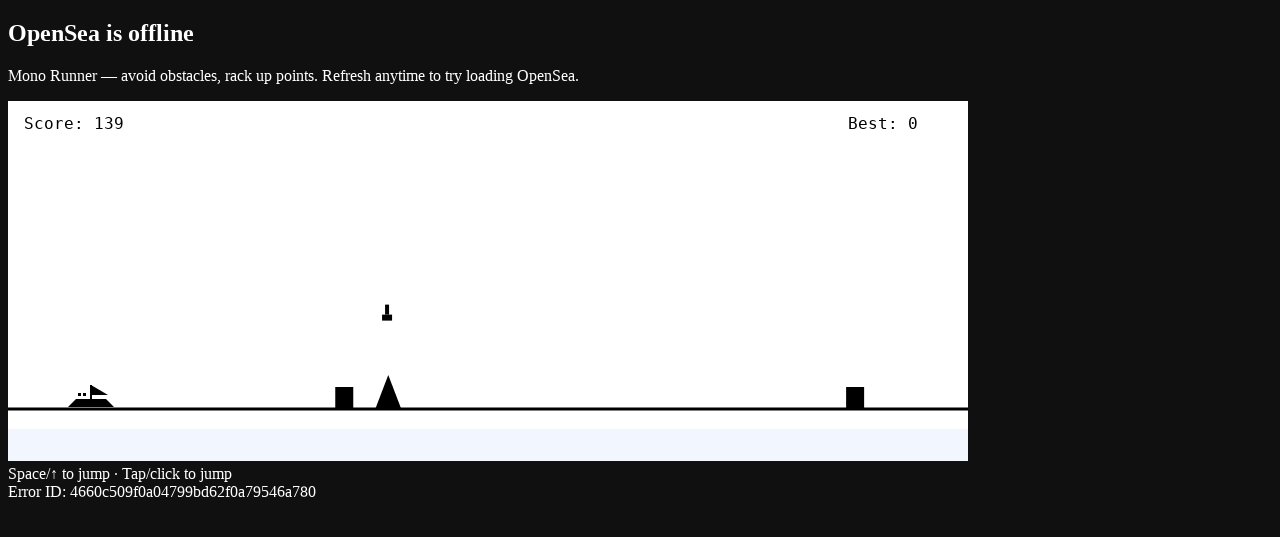

--- FILE ---
content_type: application/javascript; charset=utf-8
request_url: https://opensea.io/_next/static/chunks/796efe92de8269da.js?dpl=dpl_9uHsossiZ5a5uDAPvFRQynrmqMqJ
body_size: 6388
content:
(globalThis.TURBOPACK||(globalThis.TURBOPACK=[])).push(["object"==typeof document?document.currentScript:void 0,667047,e=>{"use strict";e.s(["BaseFeeScalarError",()=>a,"Eip1559FeesNotSupportedError",()=>n,"MaxFeePerGasTooLowError",()=>i]);var t=e.i(211722),r=e.i(495517);class a extends r.BaseError{constructor(){super("`baseFeeMultiplier` must be greater than 1.",{name:"BaseFeeScalarError"})}}class n extends r.BaseError{constructor(){super("Chain does not support EIP-1559 fees.",{name:"Eip1559FeesNotSupportedError"})}}class i extends r.BaseError{constructor({maxPriorityFeePerGas:e}){super("`maxFeePerGas` cannot be less than the `maxPriorityFeePerGas` (".concat((0,t.formatGwei)(e)," gwei)."),{name:"MaxFeePerGasTooLowError"})}}},56361,e=>{"use strict";function t(e,t,r){let a=e[t.name];if("function"==typeof a)return a;let n=e[r];return"function"==typeof n?n:r=>t(e,r)}e.s(["getAction",()=>t])},174584,196685,927505,863687,560593,225299,881475,e=>{"use strict";e.s(["estimateFeesPerGas",()=>y,"internal_estimateFeesPerGas",()=>v],174584);var t,r=e.i(667047),a=e.i(56361);e.s(["estimateMaxPriorityFeePerGas",()=>g,"internal_estimateMaxPriorityFeePerGas",()=>b],881475);var n=e.i(929332);e.s(["getBlock",()=>f],560593),e.s(["BlockNotFoundError",()=>s],196685);var i=e.i(495517);class s extends i.BaseError{constructor({blockHash:e,blockNumber:t}){let r="Block";e&&(r='Block at hash "'.concat(e,'"')),t&&(r='Block at number "'.concat(t,'"')),super("".concat(r," could not be found."),{name:"BlockNotFoundError"})}}var o=e.i(265710);e.s(["defineBlock",()=>h,"formatBlock",()=>m],863687);var l=e.i(967207);e.s(["defineTransaction",()=>d,"formatTransaction",()=>u,"transactionType",()=>c],927505);let c={"0x0":"legacy","0x1":"eip2930","0x2":"eip1559","0x3":"eip4844","0x4":"eip7702"};function u(e){let t={...e,blockHash:e.blockHash?e.blockHash:null,blockNumber:e.blockNumber?BigInt(e.blockNumber):null,chainId:e.chainId?(0,n.hexToNumber)(e.chainId):void 0,gas:e.gas?BigInt(e.gas):void 0,gasPrice:e.gasPrice?BigInt(e.gasPrice):void 0,maxFeePerBlobGas:e.maxFeePerBlobGas?BigInt(e.maxFeePerBlobGas):void 0,maxFeePerGas:e.maxFeePerGas?BigInt(e.maxFeePerGas):void 0,maxPriorityFeePerGas:e.maxPriorityFeePerGas?BigInt(e.maxPriorityFeePerGas):void 0,nonce:e.nonce?(0,n.hexToNumber)(e.nonce):void 0,to:e.to?e.to:null,transactionIndex:e.transactionIndex?Number(e.transactionIndex):null,type:e.type?c[e.type]:void 0,typeHex:e.type?e.type:void 0,value:e.value?BigInt(e.value):void 0,v:e.v?BigInt(e.v):void 0};return e.authorizationList&&(t.authorizationList=e.authorizationList.map(e=>({address:e.address,chainId:Number(e.chainId),nonce:Number(e.nonce),r:e.r,s:e.s,yParity:Number(e.yParity)}))),t.yParity=(()=>{if(e.yParity)return Number(e.yParity);if("bigint"==typeof t.v){if(0n===t.v||27n===t.v)return 0;if(1n===t.v||28n===t.v)return 1;if(t.v>=35n)return+(t.v%2n===0n)}})(),"legacy"===t.type&&(delete t.accessList,delete t.maxFeePerBlobGas,delete t.maxFeePerGas,delete t.maxPriorityFeePerGas,delete t.yParity),"eip2930"===t.type&&(delete t.maxFeePerBlobGas,delete t.maxFeePerGas,delete t.maxPriorityFeePerGas),"eip1559"===t.type&&delete t.maxFeePerBlobGas,t}let d=(0,l.defineFormatter)("transaction",u);function m(e){var t;let r=(null!=(t=e.transactions)?t:[]).map(e=>"string"==typeof e?e:u(e));return{...e,baseFeePerGas:e.baseFeePerGas?BigInt(e.baseFeePerGas):null,blobGasUsed:e.blobGasUsed?BigInt(e.blobGasUsed):void 0,difficulty:e.difficulty?BigInt(e.difficulty):void 0,excessBlobGas:e.excessBlobGas?BigInt(e.excessBlobGas):void 0,gasLimit:e.gasLimit?BigInt(e.gasLimit):void 0,gasUsed:e.gasUsed?BigInt(e.gasUsed):void 0,hash:e.hash?e.hash:null,logsBloom:e.logsBloom?e.logsBloom:null,nonce:e.nonce?e.nonce:null,number:e.number?BigInt(e.number):null,size:e.size?BigInt(e.size):void 0,timestamp:e.timestamp?BigInt(e.timestamp):void 0,transactions:r,totalDifficulty:e.totalDifficulty?BigInt(e.totalDifficulty):null}}let h=(0,l.defineFormatter)("block",m);async function f(e){var r,a,n;let{blockHash:i,blockNumber:l,blockTag:c=null!=(t=e.experimental_blockTag)?t:"latest",includeTransactions:u}=arguments.length>1&&void 0!==arguments[1]?arguments[1]:{},d=null!=u&&u,h=void 0!==l?(0,o.numberToHex)(l):void 0,f=null;if(!(f=i?await e.request({method:"eth_getBlockByHash",params:[i,d]},{dedupe:!0}):await e.request({method:"eth_getBlockByNumber",params:[h||c,d]},{dedupe:!!h})))throw new s({blockHash:i,blockNumber:l});return((null==(n=e.chain)||null==(a=n.formatters)||null==(r=a.block)?void 0:r.format)||m)(f)}async function p(e){return BigInt(await e.request({method:"eth_gasPrice"}))}async function g(e,t){return b(e,t)}async function b(e,t){let{block:i,chain:s=e.chain,request:o}=t||{};try{var l,c,u;let t=null!=(u=null==s||null==(l=s.fees)?void 0:l.maxPriorityFeePerGas)?u:null==s||null==(c=s.fees)?void 0:c.defaultPriorityFee;if("function"==typeof t){let r=i||await (0,a.getAction)(e,f,"getBlock")({}),n=await t({block:r,client:e,request:o});if(null===n)throw Error();return n}if(void 0!==t)return t;let r=await e.request({method:"eth_maxPriorityFeePerGas"});return(0,n.hexToBigInt)(r)}catch(o){let[t,n]=await Promise.all([i?Promise.resolve(i):(0,a.getAction)(e,f,"getBlock")({}),(0,a.getAction)(e,p,"getGasPrice")({})]);if("bigint"!=typeof t.baseFeePerGas)throw new r.Eip1559FeesNotSupportedError;let s=n-t.baseFeePerGas;if(s<0n)return 0n;return s}}async function y(e,t){return v(e,t)}async function v(e,t){var n,i,s,o,l;let{block:c,chain:u=e.chain,request:d,type:m="eip1559"}=t||{},h=await (async()=>{var t,r,a;return"function"==typeof(null==u||null==(t=u.fees)?void 0:t.baseFeeMultiplier)?u.fees.baseFeeMultiplier({block:c,client:e,request:d}):null!=(a=null==u||null==(r=u.fees)?void 0:r.baseFeeMultiplier)?a:1.2})();if(h<1)throw new r.BaseFeeScalarError;let g=null!=(s=null==(n=h.toString().split(".")[1])?void 0:n.length)?s:0,y=10**g,v=e=>e*BigInt(Math.ceil(h*y))/BigInt(y),x=c||await (0,a.getAction)(e,f,"getBlock")({});if("function"==typeof(null==u||null==(i=u.fees)?void 0:i.estimateFeesPerGas)){let t=await u.fees.estimateFeesPerGas({block:c,client:e,multiply:v,request:d,type:m});if(null!==t)return t}if("eip1559"===m){if("bigint"!=typeof x.baseFeePerGas)throw new r.Eip1559FeesNotSupportedError;let t="bigint"==typeof(null==d?void 0:d.maxPriorityFeePerGas)?d.maxPriorityFeePerGas:await b(e,{block:x,chain:u,request:d}),a=v(x.baseFeePerGas);return{maxFeePerGas:null!=(o=null==d?void 0:d.maxFeePerGas)?o:a+t,maxPriorityFeePerGas:t}}return{gasPrice:null!=(l=null==d?void 0:d.gasPrice)?l:v(await (0,a.getAction)(e,p,"getGasPrice")({}))}}e.s(["getGasPrice",()=>p],225299)},548485,e=>{"use strict";e.s(["publicKeyToAddress",()=>a]);var t=e.i(46629),r=e.i(392019);function a(e){let a=(0,r.keccak256)("0x".concat(e.substring(4))).substring(26);return(0,t.checksumAddress)("0x".concat(a))}},403877,709072,e=>{"use strict";e.s(["hashAuthorization",()=>c],403877);var t=e.i(525816),r=e.i(909961),a=e.i(265710);e.s(["toRlp",()=>s],709072);var n=e.i(495517),i=e.i(727320);function s(e){let t=arguments.length>1&&void 0!==arguments[1]?arguments[1]:"hex",n=function e(t){return Array.isArray(t)?function(e){let t=e.reduce((e,t)=>e+t.length,0),r=o(t);return{length:t<=55?1+t:1+r+t,encode(a){for(let{encode:n}of(t<=55?a.pushByte(192+t):(a.pushByte(247+r),1===r?a.pushUint8(t):2===r?a.pushUint16(t):3===r?a.pushUint24(t):a.pushUint32(t)),e))n(a)}}}(t.map(t=>e(t))):function(e){let t="string"==typeof e?(0,r.hexToBytes)(e):e,a=o(t.length);return{length:1===t.length&&t[0]<128?1:t.length<=55?1+t.length:1+a+t.length,encode(e){1===t.length&&t[0]<128||(t.length<=55?e.pushByte(128+t.length):(e.pushByte(183+a),1===a?e.pushUint8(t.length):2===a?e.pushUint16(t.length):3===a?e.pushUint24(t.length):e.pushUint32(t.length))),e.pushBytes(t)}}}(t)}(e),s=(0,i.createCursor)(new Uint8Array(n.length));return(n.encode(s),"hex"===t)?(0,a.bytesToHex)(s.bytes):s.bytes}function o(e){if(e<256)return 1;if(e<65536)return 2;if(e<0x1000000)return 3;if(e<0x100000000)return 4;throw new n.BaseError("Length is too large.")}var l=e.i(392019);function c(e){var n;let{chainId:i,nonce:o,to:c}=e,u=null!=(n=e.contractAddress)?n:e.address,d=(0,l.keccak256)((0,t.concatHex)(["0x05",s([i?(0,a.numberToHex)(i):"0x",u,o?(0,a.numberToHex)(o):"0x"])]));return"bytes"===c?(0,r.hexToBytes)(d):d}},614750,316101,930935,319495,879552,966156,4708,77849,e=>{"use strict";e.s(["blobsToCommitments",()=>a],614750);var t=e.i(909961),r=e.i(265710);function a(e){var a;let{kzg:n}=e,i=null!=(a=e.to)?a:"string"==typeof e.blobs[0]?"hex":"bytes",s="string"==typeof e.blobs[0]?e.blobs.map(e=>(0,t.hexToBytes)(e)):e.blobs,o=[];for(let e of s)o.push(Uint8Array.from(n.blobToKzgCommitment(e)));return"bytes"===i?o:o.map(e=>(0,r.bytesToHex)(e))}function n(e){var a;let{kzg:n}=e,i=null!=(a=e.to)?a:"string"==typeof e.blobs[0]?"hex":"bytes",s="string"==typeof e.blobs[0]?e.blobs.map(e=>(0,t.hexToBytes)(e)):e.blobs,o="string"==typeof e.commitments[0]?e.commitments.map(e=>(0,t.hexToBytes)(e)):e.commitments,l=[];for(let e=0;e<s.length;e++){let t=s[e],r=o[e];l.push(Uint8Array.from(n.computeBlobKzgProof(t,r)))}return"bytes"===i?l:l.map(e=>(0,r.bytesToHex)(e))}e.s(["blobsToProofs",()=>n],316101),e.s(["commitmentsToVersionedHashes",()=>l],319495),e.s(["sha256",()=>o],930935);var i=e.i(403893),s=e.i(378431);function o(e,a){let n=(0,i.sha256)((0,s.isHex)(e,{strict:!1})?(0,t.toBytes)(e):e);return"bytes"===(a||"hex")?n:(0,r.toHex)(n)}function l(e){var t;let{commitments:a,version:n}=e,i=null!=(t=e.to)?t:"string"==typeof a[0]?"hex":"bytes",s=[];for(let e of a)s.push(function(e){var t;let{commitment:a,version:n=1}=e,i=null!=(t=e.to)?t:"string"==typeof a?"hex":"bytes",s=o(a,"bytes");return s.set([n],0),"bytes"===i?s:(0,r.bytesToHex)(s)}({commitment:e,to:i,version:n}));return s}e.s(["toBlobSidecars",()=>b],4708);e.s(["BlobSizeTooLargeError",()=>d,"EmptyBlobError",()=>m,"InvalidVersionedHashSizeError",()=>h,"InvalidVersionedHashVersionError",()=>f],966156),e.s(["versionedHashVersionKzg",()=>c],879552);let c=1;var u=e.i(495517);class d extends u.BaseError{constructor({maxSize:e,size:t}){super("Blob size is too large.",{metaMessages:["Max: ".concat(e," bytes"),"Given: ".concat(t," bytes")],name:"BlobSizeTooLargeError"})}}class m extends u.BaseError{constructor(){super("Blob data must not be empty.",{name:"EmptyBlobError"})}}class h extends u.BaseError{constructor({hash:e,size:t}){super('Versioned hash "'.concat(e,'" size is invalid.'),{metaMessages:["Expected: 32","Received: ".concat(t)],name:"InvalidVersionedHashSizeError"})}}class f extends u.BaseError{constructor({hash:e,version:t}){super('Versioned hash "'.concat(e,'" version is invalid.'),{metaMessages:["Expected: ".concat(c),"Received: ".concat(t)],name:"InvalidVersionedHashVersionError"})}}var p=e.i(727320),g=e.i(636068);function b(e){var i,s,o;let{data:l,kzg:c,to:u}=e,h=null!=(i=e.blobs)?i:function(e){var a;let n=null!=(a=e.to)?a:"string"==typeof e.data?"hex":"bytes",i="string"==typeof e.data?(0,t.hexToBytes)(e.data):e.data,s=(0,g.size)(i);if(!s)throw new m;if(s>761855)throw new d({maxSize:761855,size:s});let o=[],l=!0,c=0;for(;l;){let e=(0,p.createCursor)(new Uint8Array(131072)),t=0;for(;t<4096;){let r=i.slice(c,c+31);if(e.pushByte(0),e.pushBytes(r),r.length<31){e.pushByte(128),l=!1;break}t++,c+=31}o.push(e)}return"bytes"===n?o.map(e=>e.bytes):o.map(e=>(0,r.bytesToHex)(e.bytes))}({data:l,to:u}),f=null!=(s=e.commitments)?s:a({blobs:h,kzg:c,to:u}),b=null!=(o=e.proofs)?o:n({blobs:h,commitments:f,kzg:c,to:u}),y=[];for(let e=0;e<h.length;e++)y.push({blob:h[e],commitment:f[e],proof:b[e]});return y}e.s(["getTransactionType",()=>v],77849);var y=e.i(683274);function v(e){if(e.type)return e.type;if(void 0!==e.authorizationList)return"eip7702";if(void 0!==e.blobs||void 0!==e.blobVersionedHashes||void 0!==e.maxFeePerBlobGas||void 0!==e.sidecars)return"eip4844";if(void 0!==e.maxFeePerGas||void 0!==e.maxPriorityFeePerGas)return"eip1559";if(void 0!==e.gasPrice)return void 0!==e.accessList?"eip2930":"legacy";throw new y.InvalidSerializableTransactionError({transaction:e})}},931422,e=>{"use strict";e.s(["getChainId",()=>r]);var t=e.i(929332);async function r(e){let r=await e.request({method:"eth_chainId"},{dedupe:!0});return(0,t.hexToNumber)(r)}},418339,e=>{"use strict";e.s(["recoverAddress",()=>l],418339);var t=e.i(548485),r=e.i(378431),a=e.i(636068),n=e.i(929332),i=e.i(265710);async function s(t){let{hash:s,signature:l}=t,c=(0,r.isHex)(s)?s:(0,i.toHex)(s),{secp256k1:u}=await e.A(313886),d=(()=>{if("object"==typeof l&&"r"in l&&"s"in l){let{r:e,s:t,v:r,yParity:a}=l,i=o(Number(null!=a?a:r));return new u.Signature((0,n.hexToBigInt)(e),(0,n.hexToBigInt)(t)).addRecoveryBit(i)}let e=(0,r.isHex)(l)?l:(0,i.toHex)(l);if(65!==(0,a.size)(e))throw Error("invalid signature length");let t=o((0,n.hexToNumber)("0x".concat(e.slice(130))));return u.Signature.fromCompact(e.substring(2,130)).addRecoveryBit(t)})().recoverPublicKey(c.substring(2)).toHex(!1);return"0x".concat(d)}function o(e){if(0===e||1===e)return e;if(27===e)return 0;if(28===e)return 1;throw Error("Invalid yParityOrV value")}async function l(e){let{hash:r,signature:a}=e;return(0,t.publicKeyToAddress)(await s({hash:r,signature:a}))}},575388,e=>{"use strict";e.s(["recoverAuthorizationAddress",()=>a]);var t=e.i(418339),r=e.i(403877);async function a(e){let{authorization:a,signature:n}=e;return(0,t.recoverAddress)({hash:(0,r.hashAuthorization)(a),signature:null!=n?n:a})}},39262,e=>{"use strict";e.s(["assertCurrentChain",()=>r]);var t=e.i(814122);function r(e){let{chain:r,currentChainId:a}=e;if(!r)throw new t.ChainNotFoundError;if(a!==r.id)throw new t.ChainMismatchError({chain:r,currentChainId:a})}},131144,e=>{"use strict";e.s(["getTransactionError",()=>n]);var t=e.i(783417),r=e.i(683274),a=e.i(465092);function n(e,n){let{docsPath:i,...s}=n,o=(()=>{let r=(0,a.getNodeError)(e,s);return r instanceof t.UnknownNodeError?e:r})();return new r.TransactionExecutionError(o,{docsPath:i,...s})}},276915,e=>{"use strict";e.s(["getEstimateGasError",()=>l],276915);var t=e.i(3118),r=e.i(211722),a=e.i(495517),n=e.i(683274);class i extends a.BaseError{constructor(e,{account:a,docsPath:i,chain:s,data:o,gas:l,gasPrice:c,maxFeePerGas:u,maxPriorityFeePerGas:d,nonce:m,to:h,value:f}){var p;super(e.shortMessage,{cause:e,docsPath:i,metaMessages:[...e.metaMessages?[...e.metaMessages," "]:[],"Estimate Gas Arguments:",(0,n.prettyPrint)({from:null==a?void 0:a.address,to:h,value:void 0!==f&&"".concat((0,t.formatEther)(f)," ").concat((null==s||null==(p=s.nativeCurrency)?void 0:p.symbol)||"ETH"),data:o,gas:l,gasPrice:void 0!==c&&"".concat((0,r.formatGwei)(c)," gwei"),maxFeePerGas:void 0!==u&&"".concat((0,r.formatGwei)(u)," gwei"),maxPriorityFeePerGas:void 0!==d&&"".concat((0,r.formatGwei)(d)," gwei"),nonce:m})].filter(Boolean),name:"EstimateGasExecutionError"}),Object.defineProperty(this,"cause",{enumerable:!0,configurable:!0,writable:!0,value:void 0}),this.cause=e}}var s=e.i(783417),o=e.i(465092);function l(e,t){let{docsPath:r,...a}=t;return new i((()=>{let t=(0,o.getNodeError)(e,a);return t instanceof s.UnknownNodeError?e:t})(),{docsPath:r,...a})}},148881,e=>{"use strict";e.s(["estimateGas",()=>d]);var t=e.i(992873),r=e.i(495517),a=e.i(575388),n=e.i(265710),i=e.i(276915),s=e.i(248268),o=e.i(206126),l=e.i(107206),c=e.i(263453),u=e.i(131349);async function d(e,d){let{account:m=e.account}=d,h=m?(0,t.parseAccount)(m):void 0;try{var f,p,g,b;let{accessList:t,authorizationList:i,blobs:m,blobVersionedHashes:y,blockNumber:v,blockTag:x,data:w,gas:P,gasPrice:B,maxFeePerBlobGas:G,maxFeePerGas:T,maxPriorityFeePerGas:F,nonce:E,value:I,stateOverride:k,...A}=await (0,u.prepareTransactionRequest)(e,{...d,parameters:(null==h?void 0:h.type)==="local"?void 0:["blobVersionedHashes"]}),N=("bigint"==typeof v?(0,n.numberToHex)(v):void 0)||x,H=(0,l.serializeStateOverride)(k),z=await (async()=>A.to?A.to:i&&i.length>0?await (0,a.recoverAuthorizationAddress)({authorization:i[0]}).catch(()=>{throw new r.BaseError("`to` is required. Could not infer from `authorizationList`")}):void 0)();(0,c.assertRequest)(d);let U=null==(g=e.chain)||null==(p=g.formatters)||null==(f=p.transactionRequest)?void 0:f.format,C=(U||o.formatTransactionRequest)({...(0,s.extract)(A,{format:U}),from:null==h?void 0:h.address,accessList:t,authorizationList:i,blobs:m,blobVersionedHashes:y,data:w,gas:P,gasPrice:B,maxFeePerBlobGas:G,maxFeePerGas:T,maxPriorityFeePerGas:F,nonce:E,to:z,value:I});return BigInt(await e.request({method:"eth_estimateGas",params:H?[C,null!=(b=null!=N?N:e.experimental_blockTag)?b:"latest",H]:N?[C,N]:[C]}))}catch(t){throw(0,i.getEstimateGasError)(t,{...d,account:h,chain:e.chain})}}},357596,e=>{"use strict";e.s(["getTransactionCount",()=>a]);var t=e.i(929332),r=e.i(265710);async function a(e,a){let{address:n,blockTag:i="latest",blockNumber:s}=a,o=await e.request({method:"eth_getTransactionCount",params:[n,"bigint"==typeof s?(0,r.numberToHex)(s):i]},{dedupe:!!s});return(0,t.hexToNumber)(o)}},131349,e=>{"use strict";e.s(["defaultParameters",()=>p,"prepareTransactionRequest",()=>b]);var t=e.i(992873),r=e.i(174584),a=e.i(148881),n=e.i(560593),i=e.i(357596),s=e.i(667047),o=e.i(614750),l=e.i(316101),c=e.i(319495),u=e.i(4708),d=e.i(56361),m=e.i(263453),h=e.i(77849),f=e.i(931422);let p=["blobVersionedHashes","chainId","fees","gas","nonce","type"],g=new Map;async function b(e,b){let y,v,{account:x=e.account,blobs:w,chain:P,gas:B,kzg:G,nonce:T,nonceManager:F,parameters:E=p,type:I}=b,k=x?(0,t.parseAccount)(x):x,A={...b,...k?{from:null==k?void 0:k.address}:{}};async function N(){return y||(y=await (0,d.getAction)(e,n.getBlock,"getBlock")({blockTag:"latest"}))}async function H(){return v||(P?P.id:void 0!==b.chainId?b.chainId:v=await (0,d.getAction)(e,f.getChainId,"getChainId")({}))}if(E.includes("nonce")&&void 0===T&&k)if(F){let t=await H();A.nonce=await F.consume({address:k.address,chainId:t,client:e})}else A.nonce=await (0,d.getAction)(e,i.getTransactionCount,"getTransactionCount")({address:k.address,blockTag:"pending"});if((E.includes("blobVersionedHashes")||E.includes("sidecars"))&&w&&G){let e=(0,o.blobsToCommitments)({blobs:w,kzg:G});if(E.includes("blobVersionedHashes")&&(A.blobVersionedHashes=(0,c.commitmentsToVersionedHashes)({commitments:e,to:"hex"})),E.includes("sidecars")){let t=(0,l.blobsToProofs)({blobs:w,commitments:e,kzg:G});A.sidecars=(0,u.toBlobSidecars)({blobs:w,commitments:e,proofs:t,to:"hex"})}}if(E.includes("chainId")&&(A.chainId=await H()),(E.includes("fees")||E.includes("type"))&&void 0===I)try{A.type=(0,h.getTransactionType)(A)}catch(r){let t=g.get(e.uid);if(void 0===t){let r=await N();t="bigint"==typeof(null==r?void 0:r.baseFeePerGas),g.set(e.uid,t)}A.type=t?"eip1559":"legacy"}if(E.includes("fees"))if("legacy"!==A.type&&"eip2930"!==A.type){if(void 0===A.maxFeePerGas||void 0===A.maxPriorityFeePerGas){let t=await N(),{maxFeePerGas:a,maxPriorityFeePerGas:n}=await (0,r.internal_estimateFeesPerGas)(e,{block:t,chain:P,request:A});if(void 0===b.maxPriorityFeePerGas&&b.maxFeePerGas&&b.maxFeePerGas<n)throw new s.MaxFeePerGasTooLowError({maxPriorityFeePerGas:n});A.maxPriorityFeePerGas=n,A.maxFeePerGas=a}}else{if(void 0!==b.maxFeePerGas||void 0!==b.maxPriorityFeePerGas)throw new s.Eip1559FeesNotSupportedError;if(void 0===b.gasPrice){let t=await N(),{gasPrice:a}=await (0,r.internal_estimateFeesPerGas)(e,{block:t,chain:P,request:A,type:"legacy"});A.gasPrice=a}}return E.includes("gas")&&void 0===B&&(A.gas=await (0,d.getAction)(e,a.estimateGas,"estimateGas")({...A,account:k?{address:k.address,type:"json-rpc"}:k})),(0,m.assertRequest)(A),delete A.parameters,A}},494068,e=>{"use strict";async function t(e,t){let{serializedTransaction:r}=t;return e.request({method:"eth_sendRawTransaction",params:[r]},{retryCount:0})}e.s(["sendRawTransaction",()=>t])},291255,e=>{"use strict";e.s(["sendTransaction",()=>g]);var t=e.i(992873),r=e.i(558159),a=e.i(495517),n=e.i(575388),i=e.i(39262),s=e.i(131144),o=e.i(248268),l=e.i(206126),c=e.i(56361),u=e.i(31898),d=e.i(263453),m=e.i(931422),h=e.i(131349),f=e.i(494068);let p=new u.LruMap(128);async function g(e,u){let{account:g=e.account,chain:b=e.chain,accessList:y,authorizationList:v,blobs:x,data:w,gas:P,gasPrice:B,maxFeePerBlobGas:G,maxFeePerGas:T,maxPriorityFeePerGas:F,nonce:E,type:I,value:k,...A}=u;if(void 0===g)throw new r.AccountNotFoundError({docsPath:"/docs/actions/wallet/sendTransaction"});let N=g?(0,t.parseAccount)(g):null;try{var H,z,U,C;(0,d.assertRequest)(u);let t=await (async()=>u.to?u.to:null!==u.to&&v&&v.length>0?await (0,n.recoverAuthorizationAddress)({authorization:v[0]}).catch(()=>{throw new a.BaseError("`to` is required. Could not infer from `authorizationList`.")}):void 0)();if((null==N?void 0:N.type)==="json-rpc"||null===N){let r;null!==b&&(r=await (0,c.getAction)(e,m.getChainId,"getChainId")({}),(0,i.assertCurrentChain)({currentChainId:r,chain:b}));let a=null==(U=e.chain)||null==(z=U.formatters)||null==(H=z.transactionRequest)?void 0:H.format,n=(a||l.formatTransactionRequest)({...(0,o.extract)(A,{format:a}),accessList:y,authorizationList:v,blobs:x,chainId:r,data:w,from:null==N?void 0:N.address,gas:P,gasPrice:B,maxFeePerBlobGas:G,maxFeePerGas:T,maxPriorityFeePerGas:F,nonce:E,to:t,type:I,value:k}),s=p.get(e.uid);try{return await e.request({method:s?"wallet_sendTransaction":"eth_sendTransaction",params:[n]},{retryCount:0})}catch(t){if(!1===s)throw t;if("InvalidInputRpcError"===t.name||"InvalidParamsRpcError"===t.name||"MethodNotFoundRpcError"===t.name||"MethodNotSupportedRpcError"===t.name)return await e.request({method:"wallet_sendTransaction",params:[n]},{retryCount:0}).then(t=>(p.set(e.uid,!0),t)).catch(r=>{if("MethodNotFoundRpcError"===r.name||"MethodNotSupportedRpcError"===r.name)throw p.set(e.uid,!1),t;throw r});throw t}}if((null==N?void 0:N.type)==="local"){let r=await (0,c.getAction)(e,h.prepareTransactionRequest,"prepareTransactionRequest")({account:N,accessList:y,authorizationList:v,blobs:x,chain:b,data:w,gas:P,gasPrice:B,maxFeePerBlobGas:G,maxFeePerGas:T,maxPriorityFeePerGas:F,nonce:E,nonceManager:N.nonceManager,parameters:[...h.defaultParameters,"sidecars"],type:I,value:k,...A,to:t}),a=null==b||null==(C=b.serializers)?void 0:C.transaction,n=await N.signTransaction(r,{serializer:a});return await (0,c.getAction)(e,f.sendRawTransaction,"sendRawTransaction")({serializedTransaction:n})}if((null==N?void 0:N.type)==="smart")throw new r.AccountTypeNotSupportedError({metaMessages:["Consider using the `sendUserOperation` Action instead."],docsPath:"/docs/actions/bundler/sendUserOperation",type:"smart"});throw new r.AccountTypeNotSupportedError({docsPath:"/docs/actions/wallet/sendTransaction",type:null==N?void 0:N.type})}catch(e){if(e instanceof r.AccountTypeNotSupportedError)throw e;throw(0,s.getTransactionError)(e,{...u,account:N,chain:u.chain||void 0})}}},37987,882168,e=>{"use strict";e.s(["defineTransactionReceipt",()=>o,"formatTransactionReceipt",()=>s,"receiptStatuses",()=>i],37987);var t=e.i(929332),r=e.i(967207);function a(e){let{args:t,eventName:r}=arguments.length>1&&void 0!==arguments[1]?arguments[1]:{};return{...e,blockHash:e.blockHash?e.blockHash:null,blockNumber:e.blockNumber?BigInt(e.blockNumber):null,logIndex:e.logIndex?Number(e.logIndex):null,transactionHash:e.transactionHash?e.transactionHash:null,transactionIndex:e.transactionIndex?Number(e.transactionIndex):null,...r?{args:t,eventName:r}:{}}}e.s(["formatLog",()=>a],882168);var n=e.i(927505);let i={"0x0":"reverted","0x1":"success"};function s(e){let r={...e,blockNumber:e.blockNumber?BigInt(e.blockNumber):null,contractAddress:e.contractAddress?e.contractAddress:null,cumulativeGasUsed:e.cumulativeGasUsed?BigInt(e.cumulativeGasUsed):null,effectiveGasPrice:e.effectiveGasPrice?BigInt(e.effectiveGasPrice):null,gasUsed:e.gasUsed?BigInt(e.gasUsed):null,logs:e.logs?e.logs.map(e=>a(e)):null,to:e.to?e.to:null,transactionIndex:e.transactionIndex?(0,t.hexToNumber)(e.transactionIndex):null,status:e.status?i[e.status]:null,type:e.type?n.transactionType[e.type]||e.type:null};return e.blobGasPrice&&(r.blobGasPrice=BigInt(e.blobGasPrice)),e.blobGasUsed&&(r.blobGasUsed=BigInt(e.blobGasUsed)),r}let o=(0,r.defineFormatter)("transactionReceipt",s)},492142,e=>{"use strict";e.s(["observe",()=>n]);let t=new Map,r=new Map,a=0;function n(e,n,i){let s=++a,o=()=>t.get(e)||[],l=()=>{let a=o();if(!a.some(e=>e.id===s))return;let n=r.get(e);if(1===a.length&&n){let e=n();e instanceof Promise&&e.catch(()=>{})}let i=o();t.set(e,i.filter(e=>e.id!==s))},c=o();if(t.set(e,[...c,{id:s,fns:n}]),c&&c.length>0)return l;let u={};for(let e in n)u[e]=function(){for(var t,r,a=arguments.length,n=Array(a),i=0;i<a;i++)n[i]=arguments[i];let s=o();if(0!==s.length)for(let a of s)null==(t=(r=a.fns)[e])||t.call(r,...n)};let d=i(u);return"function"==typeof d&&r.set(e,d),l}},239125,e=>{"use strict";e.s(["poll",()=>r]);var t=e.i(926551);function r(e,r){let{emitOnBegin:a,initialWaitTime:n,interval:i}=r,s=!0,o=()=>s=!1;return(async()=>{var r;let l;a&&(l=await e({unpoll:o}));let c=null!=(r=await (null==n?void 0:n(l)))?r:i;await (0,t.wait)(c);let u=async()=>{s&&(await e({unpoll:o}),await (0,t.wait)(i),u())};u()})(),o}}]);
!function(){try{var e="undefined"!=typeof window?window:"undefined"!=typeof global?global:"undefined"!=typeof globalThis?globalThis:"undefined"!=typeof self?self:{},n=(new e.Error).stack;n&&(e._sentryDebugIds=e._sentryDebugIds||{},e._sentryDebugIds[n]="cb611061-0fd2-599a-ac4a-60364f83a6ab")}catch(e){}}();
//# debugId=cb611061-0fd2-599a-ac4a-60364f83a6ab


--- FILE ---
content_type: application/javascript; charset=utf-8
request_url: https://opensea.io/_next/static/chunks/96bc0d989fc5e16a.js?dpl=dpl_9uHsossiZ5a5uDAPvFRQynrmqMqJ
body_size: 9973
content:
(globalThis.TURBOPACK||(globalThis.TURBOPACK=[])).push(["object"==typeof document?document.currentScript:void 0,882776,(e,t,n)=>{!function(){var e={229:function(e){var t,n,r,o=e.exports={};function i(){throw Error("setTimeout has not been defined")}function a(){throw Error("clearTimeout has not been defined")}try{t="function"==typeof setTimeout?setTimeout:i}catch(e){t=i}try{n="function"==typeof clearTimeout?clearTimeout:a}catch(e){n=a}function u(e){if(t===setTimeout)return setTimeout(e,0);if((t===i||!t)&&setTimeout)return t=setTimeout,setTimeout(e,0);try{return t(e,0)}catch(n){try{return t.call(null,e,0)}catch(n){return t.call(this,e,0)}}}var s=[],c=!1,l=-1;function f(){c&&r&&(c=!1,r.length?s=r.concat(s):l=-1,s.length&&d())}function d(){if(!c){var e=u(f);c=!0;for(var t=s.length;t;){for(r=s,s=[];++l<t;)r&&r[l].run();l=-1,t=s.length}r=null,c=!1,function(e){if(n===clearTimeout)return clearTimeout(e);if((n===a||!n)&&clearTimeout)return n=clearTimeout,clearTimeout(e);try{n(e)}catch(t){try{return n.call(null,e)}catch(t){return n.call(this,e)}}}(e)}}function p(e,t){this.fun=e,this.array=t}function _(){}o.nextTick=function(e){var t=Array(arguments.length-1);if(arguments.length>1)for(var n=1;n<arguments.length;n++)t[n-1]=arguments[n];s.push(new p(e,t)),1!==s.length||c||u(d)},p.prototype.run=function(){this.fun.apply(null,this.array)},o.title="browser",o.browser=!0,o.env={},o.argv=[],o.version="",o.versions={},o.on=_,o.addListener=_,o.once=_,o.off=_,o.removeListener=_,o.removeAllListeners=_,o.emit=_,o.prependListener=_,o.prependOnceListener=_,o.listeners=function(e){return[]},o.binding=function(e){throw Error("process.binding is not supported")},o.cwd=function(){return"/"},o.chdir=function(e){throw Error("process.chdir is not supported")},o.umask=function(){return 0}}},n={};function r(t){var o=n[t];if(void 0!==o)return o.exports;var i=n[t]={exports:{}},a=!0;try{e[t](i,i.exports,r),a=!1}finally{a&&delete n[t]}return i.exports}r.ab="/ROOT/node_modules/.pnpm/next@15.5.9_@babel+core@7.28.5_@opentelemetry+api@1.9.0_@playwright+test@1.54.1_babel-p_6c60265be5c4d740b580669626a2480e/node_modules/next/dist/compiled/process/",t.exports=r(229)}()},832701,(e,t,n)=>{"use strict";var r,o;t.exports=(null==(r=e.g.process)?void 0:r.env)&&"object"==typeof(null==(o=e.g.process)?void 0:o.env)?e.g.process:e.r(882776)},640477,(e,t,n)=>{"use strict";var r=e.i(832701),o=Symbol.for("react.transitional.element"),i=Symbol.for("react.portal"),a=Symbol.for("react.fragment"),u=Symbol.for("react.strict_mode"),s=Symbol.for("react.profiler"),c=Symbol.for("react.consumer"),l=Symbol.for("react.context"),f=Symbol.for("react.forward_ref"),d=Symbol.for("react.suspense"),p=Symbol.for("react.memo"),_=Symbol.for("react.lazy"),y=Symbol.iterator,g={isMounted:function(){return!1},enqueueForceUpdate:function(){},enqueueReplaceState:function(){},enqueueSetState:function(){}},h=Object.assign,m={};function E(e,t,n){this.props=e,this.context=t,this.refs=m,this.updater=n||g}function v(){}function S(e,t,n){this.props=e,this.context=t,this.refs=m,this.updater=n||g}E.prototype.isReactComponent={},E.prototype.setState=function(e,t){if("object"!=typeof e&&"function"!=typeof e&&null!=e)throw Error("takes an object of state variables to update or a function which returns an object of state variables.");this.updater.enqueueSetState(this,e,t,"setState")},E.prototype.forceUpdate=function(e){this.updater.enqueueForceUpdate(this,e,"forceUpdate")},v.prototype=E.prototype;var b=S.prototype=new v;b.constructor=S,h(b,E.prototype),b.isPureReactComponent=!0;var R=Array.isArray;function T(){}var P={H:null,A:null,T:null,S:null},O=Object.prototype.hasOwnProperty;function A(e,t,n){var r=n.ref;return{$$typeof:o,type:e,key:t,ref:void 0!==r?r:null,props:n}}function I(e){return"object"==typeof e&&null!==e&&e.$$typeof===o}var C=/\/+/g;function x(e,t){var n,r;return"object"==typeof e&&null!==e&&null!=e.key?(n=""+e.key,r={"=":"=0",":":"=2"},"$"+n.replace(/[=:]/g,function(e){return r[e]})):t.toString(36)}function N(e,t,n){if(null==e)return e;var r=[],a=0;return!function e(t,n,r,a,u){var s,c,l,f=typeof t;("undefined"===f||"boolean"===f)&&(t=null);var d=!1;if(null===t)d=!0;else switch(f){case"bigint":case"string":case"number":d=!0;break;case"object":switch(t.$$typeof){case o:case i:d=!0;break;case _:return e((d=t._init)(t._payload),n,r,a,u)}}if(d)return u=u(t),d=""===a?"."+x(t,0):a,R(u)?(r="",null!=d&&(r=d.replace(C,"$&/")+"/"),e(u,n,r,"",function(e){return e})):null!=u&&(I(u)&&(s=u,c=r+(null==u.key||t&&t.key===u.key?"":(""+u.key).replace(C,"$&/")+"/")+d,u=A(s.type,c,s.props)),n.push(u)),1;d=0;var p=""===a?".":a+":";if(R(t))for(var g=0;g<t.length;g++)f=p+x(a=t[g],g),d+=e(a,n,r,f,u);else if("function"==typeof(g=null===(l=t)||"object"!=typeof l?null:"function"==typeof(l=y&&l[y]||l["@@iterator"])?l:null))for(t=g.call(t),g=0;!(a=t.next()).done;)f=p+x(a=a.value,g++),d+=e(a,n,r,f,u);else if("object"===f){if("function"==typeof t.then)return e(function(e){switch(e.status){case"fulfilled":return e.value;case"rejected":throw e.reason;default:switch("string"==typeof e.status?e.then(T,T):(e.status="pending",e.then(function(t){"pending"===e.status&&(e.status="fulfilled",e.value=t)},function(t){"pending"===e.status&&(e.status="rejected",e.reason=t)})),e.status){case"fulfilled":return e.value;case"rejected":throw e.reason}}throw e}(t),n,r,a,u);throw Error("Objects are not valid as a React child (found: "+("[object Object]"===(n=String(t))?"object with keys {"+Object.keys(t).join(", ")+"}":n)+"). If you meant to render a collection of children, use an array instead.")}return d}(e,r,"","",function(e){return t.call(n,e,a++)}),r}function L(e){if(-1===e._status){var t=e._result;(t=t()).then(function(t){(0===e._status||-1===e._status)&&(e._status=1,e._result=t)},function(t){(0===e._status||-1===e._status)&&(e._status=2,e._result=t)}),-1===e._status&&(e._status=0,e._result=t)}if(1===e._status)return e._result.default;throw e._result}var w="function"==typeof reportError?reportError:function(e){if("object"==typeof window&&"function"==typeof window.ErrorEvent){var t=new window.ErrorEvent("error",{bubbles:!0,cancelable:!0,message:"object"==typeof e&&null!==e&&"string"==typeof e.message?String(e.message):String(e),error:e});if(!window.dispatchEvent(t))return}else if("object"==typeof r.default&&"function"==typeof r.default.emit)return void r.default.emit("uncaughtException",e);console.error(e)};n.Children={map:N,forEach:function(e,t,n){N(e,function(){t.apply(this,arguments)},n)},count:function(e){var t=0;return N(e,function(){t++}),t},toArray:function(e){return N(e,function(e){return e})||[]},only:function(e){if(!I(e))throw Error("React.Children.only expected to receive a single React element child.");return e}},n.Component=E,n.Fragment=a,n.Profiler=s,n.PureComponent=S,n.StrictMode=u,n.Suspense=d,n.__CLIENT_INTERNALS_DO_NOT_USE_OR_WARN_USERS_THEY_CANNOT_UPGRADE=P,n.__COMPILER_RUNTIME={__proto__:null,c:function(e){return P.H.useMemoCache(e)}},n.cache=function(e){return function(){return e.apply(null,arguments)}},n.cacheSignal=function(){return null},n.cloneElement=function(e,t,n){if(null==e)throw Error("The argument must be a React element, but you passed "+e+".");var r=h({},e.props),o=e.key;if(null!=t)for(i in void 0!==t.key&&(o=""+t.key),t)O.call(t,i)&&"key"!==i&&"__self"!==i&&"__source"!==i&&("ref"!==i||void 0!==t.ref)&&(r[i]=t[i]);var i=arguments.length-2;if(1===i)r.children=n;else if(1<i){for(var a=Array(i),u=0;u<i;u++)a[u]=arguments[u+2];r.children=a}return A(e.type,o,r)},n.createContext=function(e){return(e={$$typeof:l,_currentValue:e,_currentValue2:e,_threadCount:0,Provider:null,Consumer:null}).Provider=e,e.Consumer={$$typeof:c,_context:e},e},n.createElement=function(e,t,n){var r,o={},i=null;if(null!=t)for(r in void 0!==t.key&&(i=""+t.key),t)O.call(t,r)&&"key"!==r&&"__self"!==r&&"__source"!==r&&(o[r]=t[r]);var a=arguments.length-2;if(1===a)o.children=n;else if(1<a){for(var u=Array(a),s=0;s<a;s++)u[s]=arguments[s+2];o.children=u}if(e&&e.defaultProps)for(r in a=e.defaultProps)void 0===o[r]&&(o[r]=a[r]);return A(e,i,o)},n.createRef=function(){return{current:null}},n.forwardRef=function(e){return{$$typeof:f,render:e}},n.isValidElement=I,n.lazy=function(e){return{$$typeof:_,_payload:{_status:-1,_result:e},_init:L}},n.memo=function(e,t){return{$$typeof:p,type:e,compare:void 0===t?null:t}},n.startTransition=function(e){var t=P.T,n={};P.T=n;try{var r=e(),o=P.S;null!==o&&o(n,r),"object"==typeof r&&null!==r&&"function"==typeof r.then&&r.then(T,w)}catch(e){w(e)}finally{null!==t&&null!==n.types&&(t.types=n.types),P.T=t}},n.unstable_useCacheRefresh=function(){return P.H.useCacheRefresh()},n.use=function(e){return P.H.use(e)},n.useActionState=function(e,t,n){return P.H.useActionState(e,t,n)},n.useCallback=function(e,t){return P.H.useCallback(e,t)},n.useContext=function(e){return P.H.useContext(e)},n.useDebugValue=function(){},n.useDeferredValue=function(e,t){return P.H.useDeferredValue(e,t)},n.useEffect=function(e,t){return P.H.useEffect(e,t)},n.useId=function(){return P.H.useId()},n.useImperativeHandle=function(e,t,n){return P.H.useImperativeHandle(e,t,n)},n.useInsertionEffect=function(e,t){return P.H.useInsertionEffect(e,t)},n.useLayoutEffect=function(e,t){return P.H.useLayoutEffect(e,t)},n.useMemo=function(e,t){return P.H.useMemo(e,t)},n.useOptimistic=function(e,t){return P.H.useOptimistic(e,t)},n.useReducer=function(e,t,n){return P.H.useReducer(e,t,n)},n.useRef=function(e){return P.H.useRef(e)},n.useState=function(e){return P.H.useState(e)},n.useSyncExternalStore=function(e,t,n){return P.H.useSyncExternalStore(e,t,n)},n.useTransition=function(){return P.H.useTransition()},n.version="19.2.0-canary-0bdb9206-20250818"},969498,(e,t,n)=>{"use strict";t.exports=e.r(640477)},438420,(e,t,n)=>{"use strict";var r=Symbol.for("react.transitional.element");function o(e,t,n){var o=null;if(void 0!==n&&(o=""+n),void 0!==t.key&&(o=""+t.key),"key"in t)for(var i in n={},t)"key"!==i&&(n[i]=t[i]);else n=t;return{$$typeof:r,type:e,key:o,ref:void 0!==(t=n.ref)?t:null,props:n}}n.Fragment=Symbol.for("react.fragment"),n.jsx=o,n.jsxs=o},705378,(e,t,n)=>{"use strict";t.exports=e.r(438420)},976464,(e,t,n)=>{"use strict";var r=e.r(969498);function o(e){var t="https://react.dev/errors/"+e;if(1<arguments.length){t+="?args[]="+encodeURIComponent(arguments[1]);for(var n=2;n<arguments.length;n++)t+="&args[]="+encodeURIComponent(arguments[n])}return"Minified React error #"+e+"; visit "+t+" for the full message or use the non-minified dev environment for full errors and additional helpful warnings."}function i(){}var a={d:{f:i,r:function(){throw Error(o(522))},D:i,C:i,L:i,m:i,X:i,S:i,M:i},p:0,findDOMNode:null},u=Symbol.for("react.portal"),s=r.__CLIENT_INTERNALS_DO_NOT_USE_OR_WARN_USERS_THEY_CANNOT_UPGRADE;function c(e,t){return"font"===e?"":"string"==typeof t?"use-credentials"===t?t:"":void 0}n.__DOM_INTERNALS_DO_NOT_USE_OR_WARN_USERS_THEY_CANNOT_UPGRADE=a,n.createPortal=function(e,t){var n=2<arguments.length&&void 0!==arguments[2]?arguments[2]:null;if(!t||1!==t.nodeType&&9!==t.nodeType&&11!==t.nodeType)throw Error(o(299));return function(e,t,n){var r=3<arguments.length&&void 0!==arguments[3]?arguments[3]:null;return{$$typeof:u,key:null==r?null:""+r,children:e,containerInfo:t,implementation:n}}(e,t,null,n)},n.flushSync=function(e){var t=s.T,n=a.p;try{if(s.T=null,a.p=2,e)return e()}finally{s.T=t,a.p=n,a.d.f()}},n.preconnect=function(e,t){"string"==typeof e&&(t=t?"string"==typeof(t=t.crossOrigin)?"use-credentials"===t?t:"":void 0:null,a.d.C(e,t))},n.prefetchDNS=function(e){"string"==typeof e&&a.d.D(e)},n.preinit=function(e,t){if("string"==typeof e&&t&&"string"==typeof t.as){var n=t.as,r=c(n,t.crossOrigin),o="string"==typeof t.integrity?t.integrity:void 0,i="string"==typeof t.fetchPriority?t.fetchPriority:void 0;"style"===n?a.d.S(e,"string"==typeof t.precedence?t.precedence:void 0,{crossOrigin:r,integrity:o,fetchPriority:i}):"script"===n&&a.d.X(e,{crossOrigin:r,integrity:o,fetchPriority:i,nonce:"string"==typeof t.nonce?t.nonce:void 0})}},n.preinitModule=function(e,t){if("string"==typeof e)if("object"==typeof t&&null!==t){if(null==t.as||"script"===t.as){var n=c(t.as,t.crossOrigin);a.d.M(e,{crossOrigin:n,integrity:"string"==typeof t.integrity?t.integrity:void 0,nonce:"string"==typeof t.nonce?t.nonce:void 0})}}else null==t&&a.d.M(e)},n.preload=function(e,t){if("string"==typeof e&&"object"==typeof t&&null!==t&&"string"==typeof t.as){var n=t.as,r=c(n,t.crossOrigin);a.d.L(e,n,{crossOrigin:r,integrity:"string"==typeof t.integrity?t.integrity:void 0,nonce:"string"==typeof t.nonce?t.nonce:void 0,type:"string"==typeof t.type?t.type:void 0,fetchPriority:"string"==typeof t.fetchPriority?t.fetchPriority:void 0,referrerPolicy:"string"==typeof t.referrerPolicy?t.referrerPolicy:void 0,imageSrcSet:"string"==typeof t.imageSrcSet?t.imageSrcSet:void 0,imageSizes:"string"==typeof t.imageSizes?t.imageSizes:void 0,media:"string"==typeof t.media?t.media:void 0})}},n.preloadModule=function(e,t){if("string"==typeof e)if(t){var n=c(t.as,t.crossOrigin);a.d.m(e,{as:"string"==typeof t.as&&"script"!==t.as?t.as:void 0,crossOrigin:n,integrity:"string"==typeof t.integrity?t.integrity:void 0})}else a.d.m(e)},n.requestFormReset=function(e){a.d.r(e)},n.unstable_batchedUpdates=function(e,t){return e(t)},n.useFormState=function(e,t,n){return s.H.useFormState(e,t,n)},n.useFormStatus=function(){return s.H.useHostTransitionStatus()},n.version="19.2.0-canary-0bdb9206-20250818"},582310,(e,t,n)=>{"use strict";!function e(){if("undefined"!=typeof __REACT_DEVTOOLS_GLOBAL_HOOK__&&"function"==typeof __REACT_DEVTOOLS_GLOBAL_HOOK__.checkDCE)try{__REACT_DEVTOOLS_GLOBAL_HOOK__.checkDCE(e)}catch(e){console.error(e)}}(),t.exports=e.r(976464)},979556,(e,t,n)=>{"use strict";function r(e,t){if(void 0===t&&(t={}),t.onlyHashChange)return void e();let n=document.documentElement;n.dataset.scrollBehavior;let r=n.style.scrollBehavior;n.style.scrollBehavior="auto",t.dontForceLayout||n.getClientRects(),e(),n.style.scrollBehavior=r}Object.defineProperty(n,"__esModule",{value:!0}),Object.defineProperty(n,"disableSmoothScrollDuringRouteTransition",{enumerable:!0,get:function(){return r}}),e.r(893171)},61480,(e,t,n)=>{"use strict";Object.defineProperty(n,"__esModule",{value:!0}),Object.defineProperty(n,"HeadManagerContext",{enumerable:!0,get:function(){return r}});let r=e.r(481258)._(e.r(969498)).default.createContext({})},766886,(e,t,n)=>{"use strict";Object.defineProperty(n,"__esModule",{value:!0}),Object.defineProperty(n,"RouterContext",{enumerable:!0,get:function(){return r}});let r=e.r(481258)._(e.r(969498)).default.createContext(null)},21842,e=>{"use strict";e.s(["WINDOW",()=>u,"getHttpRequestData",()=>l,"shouldIgnoreOnError",()=>c,"wrap",()=>function e(t){let a=arguments.length>1&&void 0!==arguments[1]?arguments[1]:{};if("function"!=typeof t)return t;try{let e=t.__sentry_wrapped__;if(e)if("function"==typeof e)return e;else return t;if((0,n.getOriginalFunction)(t))return t}catch(e){return t}let u=function(){for(var n=arguments.length,u=Array(n),c=0;c<n;c++)u[c]=arguments[c];try{let n=u.map(t=>e(t,a));return t.apply(this,n)}catch(e){throw s++,setTimeout(()=>{s--}),(0,r.withScope)(t=>{t.addEventProcessor(e=>(a.mechanism&&((0,o.addExceptionTypeValue)(e,void 0,void 0),(0,o.addExceptionMechanism)(e,a.mechanism)),e.extra={...e.extra,arguments:u},e)),(0,i.captureException)(e)}),e}};try{for(let e in t)Object.prototype.hasOwnProperty.call(t,e)&&(u[e]=t[e])}catch(e){}(0,n.markFunctionWrapped)(u,t),(0,n.addNonEnumerableProperty)(t,"__sentry_wrapped__",u);try{Object.getOwnPropertyDescriptor(u,"name").configurable&&Object.defineProperty(u,"name",{get:()=>t.name})}catch(e){}return u}]);var t=e.i(870720),n=e.i(196827),r=e.i(397879),o=e.i(144063),i=e.i(358256),a=e.i(269500);let u=t.GLOBAL_OBJ,s=0;function c(){return s>0}function l(){let e=(0,a.getLocationHref)(),{referrer:t}=u.document||{},{userAgent:n}=u.navigator||{};return{url:e,headers:{...t&&{Referer:t},...n&&{"User-Agent":n}}}}},81308,e=>{"use strict";e.s(["DEBUG_BUILD",()=>t]);let t="undefined"==typeof __SENTRY_DEBUG__||__SENTRY_DEBUG__},15981,e=>{"use strict";e.s(["getEnvelopeEndpointWithUrlEncodedAuth",()=>r,"getReportDialogEndpoint",()=>o]);var t=e.i(747235);function n(e){let t=e.protocol?"".concat(e.protocol,":"):"",n=e.port?":".concat(e.port):"";return"".concat(t,"//").concat(e.host).concat(n).concat(e.path?"/".concat(e.path):"","/api/")}function r(e,t,r){return t||"".concat("".concat(n(e)).concat(e.projectId,"/envelope/"),"?").concat(function(e,t){let n={sentry_version:"7"};return e.publicKey&&(n.sentry_key=e.publicKey),t&&(n.sentry_client="".concat(t.name,"/").concat(t.version)),new URLSearchParams(n).toString()}(e,r))}function o(e,r){let o=(0,t.makeDsn)(e);if(!o)return"";let i="".concat(n(o),"embed/error-page/"),a="dsn=".concat((0,t.dsnToString)(o));for(let e in r)if("dsn"!==e&&"onClose"!==e)if("user"===e){let e=r.user;if(!e)continue;e.name&&(a+="&name=".concat(encodeURIComponent(e.name))),e.email&&(a+="&email=".concat(encodeURIComponent(e.email)))}else a+="&".concat(encodeURIComponent(e),"=").concat(encodeURIComponent(r[e]));return"".concat(i,"?").concat(a)}},597585,e=>{"use strict";e.s(["APP_NAME",()=>t,"BUILD_ID",()=>n,"BUILD_TIMESTAMP",()=>r,"ENVIRONMENT",()=>o,"IS_PRODUCTION",()=>i,"LOG_LEVEL",()=>a]);let t="os2-web",n="30b7576b2b33a609aa10bdd10a31e71ea7d08ee8",r="2026-01-22T17:52:35.517Z",o="prod-mainnet",i="prod-mainnet"===o,a="silent"},20701,(e,t,n)=>{"use strict";function r(e){return e.split("/").map(e=>encodeURIComponent(e)).join("/")}Object.defineProperty(n,"__esModule",{value:!0}),Object.defineProperty(n,"encodeURIPath",{enumerable:!0,get:function(){return r}})},290148,(e,t,n)=>{"use strict";Object.defineProperty(n,"__esModule",{value:!0}),Object.defineProperty(n,"setAttributesFromProps",{enumerable:!0,get:function(){return a}});let r={acceptCharset:"accept-charset",className:"class",htmlFor:"for",httpEquiv:"http-equiv",noModule:"noModule"},o=["onLoad","onReady","dangerouslySetInnerHTML","children","onError","strategy","stylesheets"];function i(e){return["async","defer","noModule"].includes(e)}function a(e,t){for(let[n,a]of Object.entries(t)){if(!t.hasOwnProperty(n)||o.includes(n)||void 0===a)continue;let u=r[n]||n.toLowerCase();"SCRIPT"===e.tagName&&i(u)?e[u]=!!a:e.setAttribute(u,String(a)),(!1===a||"SCRIPT"===e.tagName&&i(u)&&(!a||"false"===a))&&(e.setAttribute(u,""),e.removeAttribute(u))}}("function"==typeof n.default||"object"==typeof n.default&&null!==n.default)&&void 0===n.default.__esModule&&(Object.defineProperty(n.default,"__esModule",{value:!0}),Object.assign(n.default,n),t.exports=n.default)},258761,(e,t,n)=>{"use strict";Object.defineProperty(n,"__esModule",{value:!0}),!function(e,t){for(var n in t)Object.defineProperty(e,n,{enumerable:!0,get:t[n]})}(n,{cancelIdleCallback:function(){return o},requestIdleCallback:function(){return r}});let r="undefined"!=typeof self&&self.requestIdleCallback&&self.requestIdleCallback.bind(window)||function(e){let t=Date.now();return self.setTimeout(function(){e({didTimeout:!1,timeRemaining:function(){return Math.max(0,50-(Date.now()-t))}})},1)},o="undefined"!=typeof self&&self.cancelIdleCallback&&self.cancelIdleCallback.bind(window)||function(e){return clearTimeout(e)};("function"==typeof n.default||"object"==typeof n.default&&null!==n.default)&&void 0===n.default.__esModule&&(Object.defineProperty(n.default,"__esModule",{value:!0}),Object.assign(n.default,n),t.exports=n.default)},768906,(e,t,n)=>{"use strict";Object.defineProperty(n,"__esModule",{value:!0}),!function(e,t){for(var n in t)Object.defineProperty(e,n,{enumerable:!0,get:t[n]})}(n,{default:function(){return h},handleClientScriptLoad:function(){return _},initScriptLoader:function(){return y}});let r=e.r(481258),o=e.r(744066),i=e.r(705378),a=r._(e.r(582310)),u=o._(e.r(969498)),s=e.r(61480),c=e.r(290148),l=e.r(258761),f=new Map,d=new Set,p=e=>{let{src:t,id:n,onLoad:r=()=>{},onReady:o=null,dangerouslySetInnerHTML:i,children:u="",strategy:s="afterInteractive",onError:l,stylesheets:p}=e,_=n||t;if(_&&d.has(_))return;if(f.has(t)){d.add(_),f.get(t).then(r,l);return}let y=()=>{o&&o(),d.add(_)},g=document.createElement("script"),h=new Promise((e,t)=>{g.addEventListener("load",function(t){e(),r&&r.call(this,t),y()}),g.addEventListener("error",function(e){t(e)})}).catch(function(e){l&&l(e)});i?(g.innerHTML=i.__html||"",y()):u?(g.textContent="string"==typeof u?u:Array.isArray(u)?u.join(""):"",y()):t&&(g.src=t,f.set(t,h)),(0,c.setAttributesFromProps)(g,e),"worker"===s&&g.setAttribute("type","text/partytown"),g.setAttribute("data-nscript",s),p&&(e=>{if(a.default.preinit)return e.forEach(e=>{a.default.preinit(e,{as:"style"})});if("undefined"!=typeof window){let t=document.head;e.forEach(e=>{let n=document.createElement("link");n.type="text/css",n.rel="stylesheet",n.href=e,t.appendChild(n)})}})(p),document.body.appendChild(g)};function _(e){let{strategy:t="afterInteractive"}=e;"lazyOnload"===t?window.addEventListener("load",()=>{(0,l.requestIdleCallback)(()=>p(e))}):p(e)}function y(e){e.forEach(_),[...document.querySelectorAll('[data-nscript="beforeInteractive"]'),...document.querySelectorAll('[data-nscript="beforePageRender"]')].forEach(e=>{let t=e.id||e.getAttribute("src");d.add(t)})}function g(e){let{id:t,src:n="",onLoad:r=()=>{},onReady:o=null,strategy:c="afterInteractive",onError:f,stylesheets:_,...y}=e,{updateScripts:g,scripts:h,getIsSsr:m,appDir:E,nonce:v}=(0,u.useContext)(s.HeadManagerContext);v=y.nonce||v;let S=(0,u.useRef)(!1);(0,u.useEffect)(()=>{let e=t||n;S.current||(o&&e&&d.has(e)&&o(),S.current=!0)},[o,t,n]);let b=(0,u.useRef)(!1);if((0,u.useEffect)(()=>{if(!b.current){if("afterInteractive"===c)p(e);else"lazyOnload"===c&&("complete"===document.readyState?(0,l.requestIdleCallback)(()=>p(e)):window.addEventListener("load",()=>{(0,l.requestIdleCallback)(()=>p(e))}));b.current=!0}},[e,c]),("beforeInteractive"===c||"worker"===c)&&(g?(h[c]=(h[c]||[]).concat([{id:t,src:n,onLoad:r,onReady:o,onError:f,...y,nonce:v}]),g(h)):m&&m()?d.add(t||n):m&&!m()&&p({...e,nonce:v})),E){if(_&&_.forEach(e=>{a.default.preinit(e,{as:"style"})}),"beforeInteractive"===c)if(!n)return y.dangerouslySetInnerHTML&&(y.children=y.dangerouslySetInnerHTML.__html,delete y.dangerouslySetInnerHTML),(0,i.jsx)("script",{nonce:v,dangerouslySetInnerHTML:{__html:"(self.__next_s=self.__next_s||[]).push("+JSON.stringify([0,{...y,id:t}])+")"}});else return a.default.preload(n,y.integrity?{as:"script",integrity:y.integrity,nonce:v,crossOrigin:y.crossOrigin}:{as:"script",nonce:v,crossOrigin:y.crossOrigin}),(0,i.jsx)("script",{nonce:v,dangerouslySetInnerHTML:{__html:"(self.__next_s=self.__next_s||[]).push("+JSON.stringify([n,{...y,id:t}])+")"}});"afterInteractive"===c&&n&&a.default.preload(n,y.integrity?{as:"script",integrity:y.integrity,nonce:v,crossOrigin:y.crossOrigin}:{as:"script",nonce:v,crossOrigin:y.crossOrigin})}return null}Object.defineProperty(g,"__nextScript",{value:!0});let h=g;("function"==typeof n.default||"object"==typeof n.default&&null!==n.default)&&void 0===n.default.__esModule&&(Object.defineProperty(n.default,"__esModule",{value:!0}),Object.assign(n.default,n),t.exports=n.default)},530730,e=>{"use strict";e.s(["attachEventId",()=>r,"getSentryIssueLink",()=>t,"readEventId",()=>o]);let t=e=>"https://opensea.sentry.io/issues?query=".concat(e),n=Symbol("sentry_event_id");function r(e,t){e[n]=t}function o(e){return e[n]}},811917,e=>{"use strict";function t(e){return e instanceof Error}e.s(["isError",()=>t])},109061,(e,t,n)=>{"use strict";Object.defineProperty(n,"__esModule",{value:!0}),Object.defineProperty(n,"normalizeLocalePath",{enumerable:!0,get:function(){return o}});let r=new WeakMap;function o(e,t){let n;if(!t)return{pathname:e};let o=r.get(t);o||(o=t.map(e=>e.toLowerCase()),r.set(t,o));let i=e.split("/",2);if(!i[1])return{pathname:e};let a=i[1].toLowerCase(),u=o.indexOf(a);return u<0?{pathname:e}:(n=t[u],{pathname:e=e.slice(n.length+1)||"/",detectedLocale:n})}},182990,(e,t,n)=>{"use strict";Object.defineProperty(n,"__esModule",{value:!0}),!function(e,t){for(var n in t)Object.defineProperty(e,n,{enumerable:!0,get:t[n]})}(n,{ACTION_SUFFIX:function(){return y},APP_DIR_ALIAS:function(){return D},CACHE_ONE_YEAR:function(){return A},DOT_NEXT_ALIAS:function(){return w},ESLINT_DEFAULT_DIRS:function(){return et},GSP_NO_RETURNED_VALUE:function(){return K},GSSP_COMPONENT_MEMBER_ERROR:function(){return Q},GSSP_NO_RETURNED_VALUE:function(){return z},HTML_CONTENT_TYPE_HEADER:function(){return o},INFINITE_CACHE:function(){return I},INSTRUMENTATION_HOOK_FILENAME:function(){return N},JSON_CONTENT_TYPE_HEADER:function(){return i},MATCHED_PATH_HEADER:function(){return s},MIDDLEWARE_FILENAME:function(){return C},MIDDLEWARE_LOCATION_REGEXP:function(){return x},NEXT_BODY_SUFFIX:function(){return m},NEXT_CACHE_IMPLICIT_TAG_ID:function(){return O},NEXT_CACHE_REVALIDATED_TAGS_HEADER:function(){return v},NEXT_CACHE_REVALIDATE_TAG_TOKEN_HEADER:function(){return S},NEXT_CACHE_SOFT_TAG_MAX_LENGTH:function(){return P},NEXT_CACHE_TAGS_HEADER:function(){return E},NEXT_CACHE_TAG_MAX_ITEMS:function(){return R},NEXT_CACHE_TAG_MAX_LENGTH:function(){return T},NEXT_DATA_SUFFIX:function(){return g},NEXT_INTERCEPTION_MARKER_PREFIX:function(){return u},NEXT_META_SUFFIX:function(){return h},NEXT_QUERY_PARAM_PREFIX:function(){return a},NEXT_RESUME_HEADER:function(){return b},NON_STANDARD_NODE_ENV:function(){return Z},PAGES_DIR_ALIAS:function(){return L},PRERENDER_REVALIDATE_HEADER:function(){return c},PRERENDER_REVALIDATE_ONLY_GENERATED_HEADER:function(){return l},PUBLIC_DIR_MIDDLEWARE_CONFLICT:function(){return B},ROOT_DIR_ALIAS:function(){return j},RSC_ACTION_CLIENT_WRAPPER_ALIAS:function(){return X},RSC_ACTION_ENCRYPTION_ALIAS:function(){return G},RSC_ACTION_PROXY_ALIAS:function(){return U},RSC_ACTION_VALIDATE_ALIAS:function(){return H},RSC_CACHE_WRAPPER_ALIAS:function(){return k},RSC_DYNAMIC_IMPORT_WRAPPER_ALIAS:function(){return F},RSC_MOD_REF_PROXY_ALIAS:function(){return M},RSC_PREFETCH_SUFFIX:function(){return f},RSC_SEGMENTS_DIR_SUFFIX:function(){return d},RSC_SEGMENT_SUFFIX:function(){return p},RSC_SUFFIX:function(){return _},SERVER_PROPS_EXPORT_ERROR:function(){return q},SERVER_PROPS_GET_INIT_PROPS_CONFLICT:function(){return Y},SERVER_PROPS_SSG_CONFLICT:function(){return $},SERVER_RUNTIME:function(){return en},SSG_FALLBACK_EXPORT_ERROR:function(){return ee},SSG_GET_INITIAL_PROPS_CONFLICT:function(){return V},STATIC_STATUS_PAGE_GET_INITIAL_PROPS_ERROR:function(){return W},TEXT_PLAIN_CONTENT_TYPE_HEADER:function(){return r},UNSTABLE_REVALIDATE_RENAME_ERROR:function(){return J},WEBPACK_LAYERS:function(){return eo},WEBPACK_RESOURCE_QUERIES:function(){return ei}});let r="text/plain",o="text/html; charset=utf-8",i="application/json; charset=utf-8",a="nxtP",u="nxtI",s="x-matched-path",c="x-prerender-revalidate",l="x-prerender-revalidate-if-generated",f=".prefetch.rsc",d=".segments",p=".segment.rsc",_=".rsc",y=".action",g=".json",h=".meta",m=".body",E="x-next-cache-tags",v="x-next-revalidated-tags",S="x-next-revalidate-tag-token",b="next-resume",R=128,T=256,P=1024,O="_N_T_",A=31536e3,I=0xfffffffe,C="middleware",x="(?:src/)?".concat(C),N="instrumentation",L="private-next-pages",w="private-dot-next",j="private-next-root-dir",D="private-next-app-dir",M="private-next-rsc-mod-ref-proxy",H="private-next-rsc-action-validate",U="private-next-rsc-server-reference",k="private-next-rsc-cache-wrapper",F="private-next-rsc-track-dynamic-import",G="private-next-rsc-action-encryption",X="private-next-rsc-action-client-wrapper",B="You can not have a '_next' folder inside of your public folder. This conflicts with the internal '/_next' route. https://nextjs.org/docs/messages/public-next-folder-conflict",V="You can not use getInitialProps with getStaticProps. To use SSG, please remove your getInitialProps",Y="You can not use getInitialProps with getServerSideProps. Please remove getInitialProps.",$="You can not use getStaticProps or getStaticPaths with getServerSideProps. To use SSG, please remove getServerSideProps",W="can not have getInitialProps/getServerSideProps, https://nextjs.org/docs/messages/404-get-initial-props",q="pages with `getServerSideProps` can not be exported. See more info here: https://nextjs.org/docs/messages/gssp-export",K="Your `getStaticProps` function did not return an object. Did you forget to add a `return`?",z="Your `getServerSideProps` function did not return an object. Did you forget to add a `return`?",J="The `unstable_revalidate` property is available for general use.\nPlease use `revalidate` instead.",Q="can not be attached to a page's component and must be exported from the page. See more info here: https://nextjs.org/docs/messages/gssp-component-member",Z='You are using a non-standard "NODE_ENV" value in your environment. This creates inconsistencies in the project and is strongly advised against. Read more: https://nextjs.org/docs/messages/non-standard-node-env',ee="Pages with `fallback` enabled in `getStaticPaths` can not be exported. See more info here: https://nextjs.org/docs/messages/ssg-fallback-true-export",et=["app","pages","components","lib","src"],en={edge:"edge",experimentalEdge:"experimental-edge",nodejs:"nodejs"},er={shared:"shared",reactServerComponents:"rsc",serverSideRendering:"ssr",actionBrowser:"action-browser",apiNode:"api-node",apiEdge:"api-edge",middleware:"middleware",instrument:"instrument",edgeAsset:"edge-asset",appPagesBrowser:"app-pages-browser",pagesDirBrowser:"pages-dir-browser",pagesDirEdge:"pages-dir-edge",pagesDirNode:"pages-dir-node"},eo={...er,GROUP:{builtinReact:[er.reactServerComponents,er.actionBrowser],serverOnly:[er.reactServerComponents,er.actionBrowser,er.instrument,er.middleware],neutralTarget:[er.apiNode,er.apiEdge],clientOnly:[er.serverSideRendering,er.appPagesBrowser],bundled:[er.reactServerComponents,er.actionBrowser,er.serverSideRendering,er.appPagesBrowser,er.shared,er.instrument,er.middleware],appPages:[er.reactServerComponents,er.serverSideRendering,er.appPagesBrowser,er.actionBrowser]}},ei={edgeSSREntry:"__next_edge_ssr_entry__",metadata:"__next_metadata__",metadataRoute:"__next_metadata_route__",metadataImageMeta:"__next_metadata_image_meta__"}},669801,(e,t,n)=>{"use strict";Object.defineProperty(n,"__esModule",{value:!0}),Object.defineProperty(n,"removePathPrefix",{enumerable:!0,get:function(){return o}});let r=e.r(930743);function o(e,t){if(!(0,r.pathHasPrefix)(e,t))return e;let n=e.slice(t.length);return n.startsWith("/")?n:"/"+n}},946431,(e,t,n)=>{"use strict";Object.defineProperty(n,"__esModule",{value:!0}),Object.defineProperty(n,"getNextPathnameInfo",{enumerable:!0,get:function(){return a}});let r=e.r(109061),o=e.r(669801),i=e.r(930743);function a(e,t){var n,a;let{basePath:u,i18n:s,trailingSlash:c}=null!=(n=t.nextConfig)?n:{},l={pathname:e,trailingSlash:"/"!==e?e.endsWith("/"):c};u&&(0,i.pathHasPrefix)(l.pathname,u)&&(l.pathname=(0,o.removePathPrefix)(l.pathname,u),l.basePath=u);let f=l.pathname;if(l.pathname.startsWith("/_next/data/")&&l.pathname.endsWith(".json")){let e=l.pathname.replace(/^\/_next\/data\//,"").replace(/\.json$/,"").split("/");l.buildId=e[0],f="index"!==e[1]?"/"+e.slice(1).join("/"):"/",!0===t.parseData&&(l.pathname=f)}if(s){let e=t.i18nProvider?t.i18nProvider.analyze(l.pathname):(0,r.normalizeLocalePath)(l.pathname,s.locales);l.locale=e.detectedLocale,l.pathname=null!=(a=e.pathname)?a:l.pathname,!e.detectedLocale&&l.buildId&&(e=t.i18nProvider?t.i18nProvider.analyze(f):(0,r.normalizeLocalePath)(f,s.locales)).detectedLocale&&(l.locale=e.detectedLocale)}return l}},43101,(e,t,n)=>{"use strict";Object.defineProperty(n,"__esModule",{value:!0}),Object.defineProperty(n,"addPathSuffix",{enumerable:!0,get:function(){return o}});let r=e.r(35254);function o(e,t){if(!e.startsWith("/")||!t)return e;let{pathname:n,query:o,hash:i}=(0,r.parsePath)(e);return""+n+t+o+i}},710191,(e,t,n)=>{"use strict";Object.defineProperty(n,"__esModule",{value:!0}),Object.defineProperty(n,"addLocale",{enumerable:!0,get:function(){return i}});let r=e.r(749932),o=e.r(930743);function i(e,t,n,i){if(!t||t===n)return e;let a=e.toLowerCase();return!i&&((0,o.pathHasPrefix)(a,"/api")||(0,o.pathHasPrefix)(a,"/"+t.toLowerCase()))?e:(0,r.addPathPrefix)(e,"/"+t)}},901023,(e,t,n)=>{"use strict";Object.defineProperty(n,"__esModule",{value:!0}),Object.defineProperty(n,"formatNextPathnameInfo",{enumerable:!0,get:function(){return u}});let r=e.r(722435),o=e.r(749932),i=e.r(43101),a=e.r(710191);function u(e){let t=(0,a.addLocale)(e.pathname,e.locale,e.buildId?void 0:e.defaultLocale,e.ignorePrefix);return(e.buildId||!e.trailingSlash)&&(t=(0,r.removeTrailingSlash)(t)),e.buildId&&(t=(0,i.addPathSuffix)((0,o.addPathPrefix)(t,"/_next/data/"+e.buildId),"/"===e.pathname?"index.json":".json")),t=(0,o.addPathPrefix)(t,e.basePath),!e.buildId&&e.trailingSlash?t.endsWith("/")?t:(0,i.addPathSuffix)(t,"/"):(0,r.removeTrailingSlash)(t)}}]);
!function(){try{var e="undefined"!=typeof window?window:"undefined"!=typeof global?global:"undefined"!=typeof globalThis?globalThis:"undefined"!=typeof self?self:{},n=(new e.Error).stack;n&&(e._sentryDebugIds=e._sentryDebugIds||{},e._sentryDebugIds[n]="f438fc1e-bd6c-51f1-9b78-ed1a730c0374")}catch(e){}}();
//# debugId=f438fc1e-bd6c-51f1-9b78-ed1a730c0374


--- FILE ---
content_type: application/javascript; charset=utf-8
request_url: https://opensea.io/_next/static/chunks/ccce27ec2d332d1d.js?dpl=dpl_9uHsossiZ5a5uDAPvFRQynrmqMqJ
body_size: 8783
content:
(globalThis.TURBOPACK||(globalThis.TURBOPACK=[])).push(["object"==typeof document?document.currentScript:void 0,414057,e=>{"use strict";e.s(["useHeroHeaderChipVariant",()=>n]);var t=e.i(277026),i=e.i(594445),r=e.i(938655);function n(){let{resolvedTheme:e}=(0,t.useTheme)(),{headerView:n}=(0,r.useHeroHeaderView)(),s=(0,i.useIsHydrated)();return"compact"===n&&"light"===e&&s?"default":"frosted"}},482771,760616,708107,783261,917068,930190,647202,e=>{"use strict";e.s(["ProfileMetadataChipFragment",()=>V],482771);var t=e.i(528198);e.s(["ProfileBetaTesterChip",()=>o,"ProfileBetaTesterChipFragment",()=>a],760616);var i=e.i(705378),r=e.i(590268),n=e.i(635341),s=e.i(567089),l=e.i(940704);let a=(0,t.graphql)("\n  fragment ProfileBetaTesterChip on Profile {\n    isBetaTester\n  }\n");function o(e){let t,o,d,c,u=(0,r.c)(9),{profile:f,variant:h,chipVariant:p}=e,m=(0,n.readFragment)(a,f),v=(0,l.useTranslations)("ProfileBetaTesterChip");if(!m.isBetaTester)return;let g="compact"===(void 0===h?"full":h)?"closedBetaTesterCompact":"closedBetaTester";return u[0]!==v||u[1]!==g?(t=v(g),u[0]=v,u[1]=g,u[2]=t):t=u[2],u[3]!==t?(o=(0,i.jsx)("span",{className:"text-blue-3 dark:text-blue-1/80",children:t}),u[3]=t,u[4]=o):o=u[4],u[5]===Symbol.for("react.memo_cache_sentinel")?(d=(0,i.jsx)("div",{className:"absolute inset-0 bg-gradient-to-br from-blue-1/25 to-blue-1/15"}),u[5]=d):d=u[5],u[6]!==p||u[7]!==o?(c=(0,i.jsxs)(s.Chip,{className:"relative overflow-hidden border-blue-3/40 dark:border-blue-1/40",variant:p,children:[o,d]}),u[6]=p,u[7]=o,u[8]=c):c=u[8],c}e.s(["ProfileCoinbaseOneChip",()=>u,"ProfileCoinbaseOneChipFragment",()=>c],708107);var d=e.i(833188);let c=(0,t.graphql)("\n  fragment ProfileCoinbaseOneChip on Profile {\n    isCoinbaseOne\n  }\n");function u(e){let t,a,o,u=(0,r.c)(6),{profile:f,chipVariant:h}=e,p=(0,n.readFragment)(c,f),m=(0,l.useTranslations)("ProfileCoinbaseOneChip");return p.isCoinbaseOne?(u[0]===Symbol.for("react.memo_cache_sentinel")?(t=(0,i.jsx)(d.CoinbaseOne,{size:12}),u[0]=t):t=u[0],u[1]!==m?(a=m("label"),u[1]=m,u[2]=a):a=u[2],u[3]!==h||u[4]!==a?(o=(0,i.jsxs)(s.Chip,{className:"gap-1 border-[#4d86ff]/40 bg-gradient-to-b from-[#4d86ff]/25 to-[#4d86ff]/15 text-[#4d86ff]",variant:h,children:[t,a]}),u[3]=h,u[4]=a,u[5]=o):o=u[5],o):null}e.s(["ProfileENSChip",()=>p,"ProfileENSChipFragment",()=>h],783261);var f=e.i(491150);let h=(0,t.graphql)("\n  fragment ProfileENSChip on Profile {\n    ensName\n  }\n");function p(e){let t,l,a,o,d,c=(0,r.c)(11);c[0]!==e?({profile:t,...l}=e,c[0]=e,c[1]=t,c[2]=l):(t=c[1],l=c[2]),c[3]!==t?(a=(0,n.readFragment)(h,t),c[3]=t,c[4]=a):a=c[4];let u=a;if(!u.ensName)return;let p="https://app.ens.domains/".concat(u.ensName);return c[5]!==u.ensName||c[6]!==l?(o=(0,i.jsx)(s.Chip,{...l,children:u.ensName}),c[5]=u.ensName,c[6]=l,c[7]=o):o=c[7],c[8]!==p||c[9]!==o?(d=(0,i.jsx)(f.Link,{href:p,variant:"unstyled",children:o}),c[8]=p,c[9]=o,c[10]=d):d=c[10],d}e.s(["ProfileIsStaffChip",()=>g,"ProfileIsStaffChipFragment",()=>v],917068);var m=e.i(597585);let v=(0,t.graphql)("\n  fragment ProfileIsStaffChip on Profile {\n    isStaff\n  }\n");function g(e){let t,a,o=(0,r.c)(5),{profile:d,chipVariant:c}=e,u=(0,n.readFragment)(v,d),f=(0,l.useTranslations)("ProfileIsStaffChip");return!u.isStaff||m.IS_PRODUCTION?null:(o[0]!==f?(t=f("label"),o[0]=f,o[1]=t):t=o[1],o[2]!==c||o[3]!==t?(a=(0,i.jsx)(s.Chip,{variant:c,children:t}),o[2]=c,o[3]=t,o[4]=a):a=o[4],a)}e.s(["ProfileJoinedAtChip",()=>b,"ProfileJoinedAtChipFragment",()=>P],930190),e.i(257620);var C=e.i(922364),x=e.i(967593);let P=(0,t.graphql)("\n  fragment ProfileJoinedAtChip on Profile {\n    dateJoined\n  }\n");function b(e){let t,a=(0,r.c)(5),{profile:o,variant:d,chipVariant:c}=e,u=(0,n.readFragment)(P,o),f=(0,l.useTranslations)("ProfileJoinedAtChip"),h=(0,C.useDateTimeFormatter)();if(!u.dateJoined)return;let p=h(new Date(u.dateJoined),{display:"date",day:void 0});return a[0]!==c||a[1]!==p||a[2]!==f||a[3]!==d?(t="compact"===d?(0,i.jsx)(x.Tooltip,{content:(0,i.jsxs)(i.Fragment,{children:[f("joined")," ",p]}),children:(0,i.jsx)(s.Chip,{variant:c,children:p})}):(0,i.jsxs)(s.Chip,{variant:c,children:[f("joined")," ",p]}),a[0]=c,a[1]=p,a[2]=f,a[3]=d,a[4]=t):t=a[4],t}e.s(["ProfileWalletsChip",()=>O,"ProfileWalletsChipFragment",()=>F],647202);var y=e.i(806957),A=e.i(895032),j=e.i(437153),S=e.i(965523),w=e.i(838820),N=e.i(457628),T=e.i(868160),I=e.i(542096),k=e.i(861316),E=e.i(264711),_=e.i(647291);let F=(0,t.graphql)("\n  fragment ProfileWalletsChip on Profile {\n    address\n  }\n");function O(e){let t,a,o,d,c,u,f,h,p=(0,r.c)(20);p[0]!==e?({profile:t,...a}=e,p[0]=e,p[1]=t,p[2]=a):(t=p[1],a=p[2]);let m=(0,l.useTranslations)("ProfileWalletsChip"),v=(0,n.readFragment)(F,t),g=(0,_.useProfileLinkedAddresses)();if(!("ACCOUNT"===(0,_.useProfileKind)()&&g.length>1)){let e,t=v.address;return p[3]!==m?(e=m("copyAddress"),p[3]=m,p[4]=e):e=p[4],(0,i.jsx)(A.CopyToClipboard,{text:t,tooltipText:e,children:(0,i.jsx)(s.Chip,{...a,children:(0,w.formatAddress)(v.address,{display:"compact"})})})}p[5]!==g.length||p[6]!==m?(o=m("walletsCount",{count:g.length}),p[5]=g.length,p[6]=m,p[7]=o):o=p[7],p[8]!==a||p[9]!==o?(d=(0,i.jsx)(s.Chip,{className:"cursor-pointer",...a,children:o}),p[8]=a,p[9]=o,p[10]=d):d=p[10];let C=d;return p[11]!==g||p[12]!==v.address?(c=(0,i.jsx)(L,{addresses:g,currentAddress:v.address}),p[11]=g,p[12]=v.address,p[13]=c):c=p[13],p[14]===Symbol.for("react.memo_cache_sentinel")?(u={Content:{className:"w-[200px] p-2"}},p[14]=u):u=p[14],p[15]!==C?(f=(0,i.jsx)(N.UnstyledButton,{children:C}),p[15]=C,p[16]=f):f=p[16],p[17]!==c||p[18]!==f?(h=(0,i.jsx)(y.Dropdown,{align:"start",content:c,overrides:u,side:"bottom",trigger:"hover",children:f}),p[17]=c,p[18]=f,p[19]=h):h=p[19],h}function L(e){let t,n,s=(0,r.c)(9),{addresses:a,currentAddress:o}=e,d=(0,l.useTranslations)("ProfileWalletsChip");if(s[0]!==a||s[1]!==o||s[2]!==d){let e;s[4]!==o||s[5]!==d?(e=e=>{let t="SVM"===(0,E.getChainArchFromAddress)(e)?I.SolanaLogo:T.EthereumLogo;return(0,i.jsx)(A.CopyToClipboard,{text:e,tooltipText:d("copyAddress"),children:(0,i.jsxs)("div",{className:(0,j.classNames)("flex w-full cursor-pointer items-center gap-2 rounded px-2 py-1.5 text-sm hover:bg-bg-secondary",{"font-semibold text-text-primary":(0,k.isAddressEqual)(e,o),"text-text-secondary":!(0,k.isAddressEqual)(e,o)}),children:[(0,i.jsx)(t,{className:"shrink-0",size:14}),(0,i.jsx)("span",{children:"".concat(e.slice(0,4),"...").concat(e.slice(-4))})]})},e)},s[4]=o,s[5]=d,s[6]=e):e=s[6],t=a.map(e),s[0]=a,s[1]=o,s[2]=d,s[3]=t}else t=s[3];return s[7]!==t?(n=(0,i.jsx)(S.FlexColumn,{className:"gap-1",children:t}),s[7]=t,s[8]=n):n=s[8],n}let V=(0,t.graphql)("\n    fragment ProfileMetadataChip on Profile {\n      ...ProfileENSChip\n      ...ProfileJoinedAtChip\n      ...ProfileBetaTesterChip\n      ...ProfileCoinbaseOneChip\n      ...ProfileIsStaffChip\n      ...ProfileWalletsChip\n      address\n    }\n  ",[h,P,a,c,v,F])},453613,e=>{"use strict";e.s(["ProfileMetadataChip",()=>f]);var t=e.i(705378),i=e.i(590268),r=e.i(635341),n=e.i(414057),s=e.i(760616),l=e.i(708107),a=e.i(783261),o=e.i(917068),d=e.i(930190),c=e.i(647202),u=e.i(482771);function f(e){let f,h,p,m,v,g=(0,i.c)(31);g[0]!==e?({chip:f,profile:h,variant:m,...p}=e,g[0]=e,g[1]=f,g[2]=h,g[3]=p,g[4]=m):(f=g[1],h=g[2],p=g[3],m=g[4]);let C=void 0===m?"full":m;g[5]!==h?(v=(0,r.readFragment)(u.ProfileMetadataChipFragment,h),g[5]=h,g[6]=v):v=g[6];let x=v,P=(0,n.useHeroHeaderChipVariant)();switch(f){case"joined_at":{let e;return g[7]!==P||g[8]!==x||g[9]!==p||g[10]!==C?(e=(0,t.jsx)(d.ProfileJoinedAtChip,{profile:x,...p,chipVariant:P,variant:C}),g[7]=P,g[8]=x,g[9]=p,g[10]=C,g[11]=e):e=g[11],e}case"address":{let e;return g[12]!==P||g[13]!==x||g[14]!==p?(e=(0,t.jsx)(c.ProfileWalletsChip,{profile:x,...p,variant:P}),g[12]=P,g[13]=x,g[14]=p,g[15]=e):e=g[15],e}case"ens_name":{let e;return g[16]!==P||g[17]!==x||g[18]!==p?(e=(0,t.jsx)(a.ProfileENSChip,{profile:x,...p,variant:P}),g[16]=P,g[17]=x,g[18]=p,g[19]=e):e=g[19],e}case"beta_tester":{let e;return g[20]!==P||g[21]!==x||g[22]!==p||g[23]!==C?(e=(0,t.jsx)(s.ProfileBetaTesterChip,{profile:x,...p,chipVariant:P,variant:C}),g[20]=P,g[21]=x,g[22]=p,g[23]=C,g[24]=e):e=g[24],e}case"coinbase_one":{let e;return g[25]!==P||g[26]!==x?(e=(0,t.jsx)(l.ProfileCoinbaseOneChip,{chipVariant:P,profile:x}),g[25]=P,g[26]=x,g[27]=e):e=g[27],e}case"is_staff":{let e;return g[28]!==P||g[29]!==x?(e=(0,t.jsx)(o.ProfileIsStaffChip,{chipVariant:P,profile:x}),g[28]=P,g[29]=x,g[30]=e):e=g[30],e}}}},96340,e=>{"use strict";e.s(["ProfileMetadataChipsFragment",()=>r]);var t=e.i(528198),i=e.i(482771);let r=(0,t.graphql)("\n    fragment ProfileMetadataChips on Profile {\n      ...ProfileMetadataChip\n    }\n  ",[i.ProfileMetadataChipFragment])},504294,516705,e=>{"use strict";e.s([],504294),e.s(["ProfileMetadataChips",()=>o],516705);var t=e.i(705378),i=e.i(590268),r=e.i(635341),n=e.i(437153),s=e.i(39771),l=e.i(453613),a=e.i(96340);function o(e){let o,d,c,u,f,h,p,m,v,g,C=(0,i.c)(23);C[0]!==e?({profile:c,chips:f,children:o,className:d,...u}=e,C[0]=e,C[1]=o,C[2]=d,C[3]=c,C[4]=u,C[5]=f):(o=C[1],d=C[2],c=C[3],u=C[4],f=C[5]),C[6]!==f?(h=void 0===f?["joined_at","address","ens_name","beta_tester","coinbase_one","is_staff"]:f,C[6]=f,C[7]=h):h=C[7];let x=h;C[8]!==c?(p=(0,r.readFragment)(a.ProfileMetadataChipsFragment,c),C[8]=c,C[9]=p):p=C[9];let P=p;if(C[10]!==d?(m=(0,n.classNames)("w-full gap-2",d),C[10]=d,C[11]=m):m=C[11],C[12]!==x||C[13]!==P||C[14]!==u){let e;C[16]!==P||C[17]!==u?(e=e=>(0,t.jsx)(l.ProfileMetadataChip,{chip:e,profile:P,...u},e),C[16]=P,C[17]=u,C[18]=e):e=C[18],v=x.map(e),C[12]=x,C[13]=P,C[14]=u,C[15]=v}else v=C[15];return C[19]!==o||C[20]!==m||C[21]!==v?(g=(0,t.jsxs)(s.FlexCenter,{className:m,children:[v,o]}),C[19]=o,C[20]=m,C[21]=v,C[22]=g):g=C[22],g}},368253,e=>{"use strict";e.s(["useInView",()=>o]);var t,i,r=e.i(969498),n=Object.defineProperty,s=new Map,l=new WeakMap,a=0;function o(){var e;let{threshold:i,delay:n,trackVisibility:o,rootMargin:d,root:c,triggerOnce:u,skip:f,initialInView:h,fallbackInView:p,onChange:m}=arguments.length>0&&void 0!==arguments[0]?arguments[0]:{},[v,g]=r.useState(null),C=r.useRef(m),x=r.useRef(h),[P,b]=r.useState({inView:!!h,entry:void 0});C.current=m,r.useEffect(()=>{let e;if(void 0===x.current&&(x.current=h),!f&&v)return e=function(e,i){let r=arguments.length>2&&void 0!==arguments[2]?arguments[2]:{},n=arguments.length>3&&void 0!==arguments[3]?arguments[3]:t;if(void 0===window.IntersectionObserver&&void 0!==n){let t=e.getBoundingClientRect();return i(n,{isIntersecting:n,target:e,intersectionRatio:"number"==typeof r.threshold?r.threshold:0,time:0,boundingClientRect:t,intersectionRect:t,rootBounds:t}),()=>{}}let{id:o,observer:d,elements:c}=function(e){let t=Object.keys(e).sort().filter(t=>void 0!==e[t]).map(t=>{var i;return"".concat(t,"_").concat("root"===t?(i=e.root)?(l.has(i)||(a+=1,l.set(i,a.toString())),l.get(i)):"0":e[t])}).toString(),i=s.get(t);if(!i){let r,n=new Map,l=new IntersectionObserver(t=>{t.forEach(t=>{var i;let s=t.isIntersecting&&r.some(e=>t.intersectionRatio>=e);e.trackVisibility&&void 0===t.isVisible&&(t.isVisible=s),null==(i=n.get(t.target))||i.forEach(e=>{e(s,t)})})},e);r=l.thresholds||(Array.isArray(e.threshold)?e.threshold:[e.threshold||0]),i={id:t,observer:l,elements:n},s.set(t,i)}return i}(r),u=c.get(e)||[];return c.has(e)||c.set(e,u),u.push(i),d.observe(e),function(){u.splice(u.indexOf(i),1),0===u.length&&(c.delete(e),d.unobserve(e)),0===c.size&&(d.disconnect(),s.delete(o))}}(v,(t,i)=>{let r=x.current;x.current=t,(void 0!==r||t)&&(b({inView:t,entry:i}),C.current&&C.current(t,i),i.isIntersecting&&u&&e&&(e(),e=void 0))},{root:c,rootMargin:d,threshold:i,trackVisibility:o,delay:n},p),()=>{e&&e()}},[Array.isArray(i)?i.toString():i,v,c,d,u,f,o,p,n]);let y=null==(e=P.entry)?void 0:e.target,A=r.useRef(void 0);v||!y||u||f||A.current===y||(A.current=y,b({inView:!!h,entry:void 0}),x.current=h);let j=[g,P.inView,P.entry];return j.ref=j[0],j.inView=j[1],j.entry=j[2],j}r.Component,null!=(null!=(i=r.useInsertionEffect)?i:r.useLayoutEffect)||r.useEffect},355634,e=>{"use strict";e.s(["ScrollingPaginator",()=>a],355634);var t=e.i(705378),i=e.i(590268),r=e.i(969498),n=e.i(194153),s=e.i(981734),l=e.i(368253);function a(e){let a,o,d,c,u,f=(0,i.c)(16),{renderFallback:h,hasNext:p,loadNext:m,isLoadingNext:v,hasError:g}=e,[C,x]=(0,r.useState)(!1),P=g||C;f[0]===Symbol.for("react.memo_cache_sentinel")?(a=()=>{x(!0)},f[0]=a):a=f[0];let b=a,y=p&&!C;f[1]!==v||f[2]!==m||f[3]!==y?(o={hasNext:y,loadNext:m,isLoadingNext:v,onError:b},f[1]=v,f[2]=m,f[3]=y,f[4]=o):o=f[4];let{ref:A,isLoading:j}=(e=>{let t,n,s,a,o,d,c,u,f,h,p,m,v=(0,i.c)(23);v[0]!==e?({hasNext:t,loadNext:s,isLoadingNext:n,onError:a,rootMargin:d,...o}=e,v[0]=e,v[1]=t,v[2]=n,v[3]=s,v[4]=a,v[5]=o,v[6]=d):(t=v[1],n=v[2],s=v[3],a=v[4],o=v[5],d=v[6]);let g=void 0===d?"200px 0px":d,[C,x]=(0,r.useState)(n),P=(0,r.useRef)(void 0),b=!t;v[7]!==o||v[8]!==g||v[9]!==b?(c={skip:b,root:window.document,threshold:0,rootMargin:g,...o},v[7]=o,v[8]=g,v[9]=b,v[10]=c):c=v[10];let{ref:y,inView:A}=(0,l.useInView)(c);return v[11]!==t||v[12]!==A||v[13]!==C||v[14]!==s||v[15]!==a?(u=()=>{A&&!C&&t&&(x(!0),Promise.resolve(s()).then(()=>{P.current=requestIdleCallback(()=>{P.current=void 0,x(!1)})}).catch(()=>{x(!1),null==a||a()}))},f=[A,s,C,t,a],v[11]=t,v[12]=A,v[13]=C,v[14]=s,v[15]=a,v[16]=u,v[17]=f):(u=v[16],f=v[17]),(0,r.useEffect)(u,f),v[18]===Symbol.for("react.memo_cache_sentinel")?(h=()=>()=>{P.current&&cancelIdleCallback(P.current)},p=[],v[18]=h,v[19]=p):(h=v[18],p=v[19]),(0,r.useEffect)(h,p),v[20]!==C||v[21]!==y?(m={ref:y,isLoading:C},v[20]=C,v[21]=y,v[22]=m):m=v[22],m})(o);f[5]!==h||f[6]!==P||f[7]!==g||f[8]!==j||f[9]!==m?(d=()=>P||g?(0,t.jsx)(n.CenterAligned,{className:"my-4",children:(0,t.jsx)(s.RetryButton,{onClick:async()=>{await m(),x(!1)}})}):j?h?(0,t.jsx)(h,{}):null:(0,t.jsx)("div",{style:{height:"1px"}}),f[5]=h,f[6]=P,f[7]=g,f[8]=j,f[9]=m,f[10]=d):d=f[10];let S=d;return f[11]!==S?(c=S(),f[11]=S,f[12]=c):c=f[12],f[13]!==A||f[14]!==c?(u=(0,t.jsx)("div",{ref:A,children:c}),f[13]=A,f[14]=c,f[15]=u):u=f[15],u}},438249,e=>{"use strict";e.s(["Table",()=>f]);var t=e.i(705378),i=e.i(590268),r=e.i(224222),n=e.i(902152),s=e.i(546236),l=e.i(631839),a=e.i(437153),o=e.i(965523),d=e.i(355634),c=e.i(378536),u=e.i(77443);let f=e=>{var f,h;let p,m,v,g,C,x,P,b,y,A=(0,i.c)(45),{className:j,items:S,id:w,header:N,contentClassName:T,itemKey:I,renderRow:k,hasNext:E,loadNext:_,isLoadingNext:F,context:O,size:L,headerBorderOnScroll:V,style:M,contentStyle:R,paginationError:B,dividers:q}=e,W=void 0===L?"md":L,[D,H]=(0,r.useCallbackRef)(),[J,z]=(0,r.useCallbackRef)(),K=(0,n.useDedupedItems)(S,I),U=null==(f=D.current)?void 0:f.firstElementChild;if((0,l.useSynchronizedScroll)(null==(h=D.current)?void 0:h.firstElementChild,J.current),A[0]!==k||A[1]!==O||A[2]!==K||A[3]!==I||A[4]!==S){let e;A[6]!==k||A[7]!==O||A[8]!==I||A[9]!==S?(e=(e,i)=>{var r;return(0,t.jsx)("div",{className:"grid","data-index":i,children:(0,t.jsx)(k,{context:O,index:i,item:S[i]})},null!=(r=null==I?void 0:I(e,i))?r:i)},A[6]=k,A[7]=O,A[8]=I,A[9]=S,A[10]=e):e=A[10],p=K.map(e),A[0]=k,A[1]=O,A[2]=K,A[3]=I,A[4]=S,A[5]=p}else p=A[5];let Q=p;A[11]!==U?(m={current:U},A[11]=U,A[12]=m):m=A[12];let Z=(0,s.useIntersected)(J,m,J)&&(void 0===V||V)||q,G=S.length;A[13]!==j?(v=(0,a.classNames)("w-full min-w-0",j),A[13]=j,A[14]=v):v=A[14],A[15]!==N||A[16]!==H||A[17]!==Z?(g=N&&(0,t.jsx)(c.TableHeaderWrapper,{ref:H,showBorder:Z,children:N}),A[15]=N,A[16]=H,A[17]=Z,A[18]=g):g=A[18];let X="xs"===W?"gap-1.5":"gap-1",Y=q&&"gap-0";return A[19]!==T||A[20]!==X||A[21]!==Y?(C=(0,a.classNames)("flex w-full flex-1 flex-col overflow-x-auto",X,Y,T),A[19]=T,A[20]=X,A[21]=Y,A[22]=C):C=A[22],A[23]!==E||A[24]!==F||A[25]!==_||A[26]!==B?(x=(E||B)&&_&&(0,t.jsx)(d.ScrollingPaginator,{hasError:B,hasNext:E,isLoadingNext:!!F,loadNext:_}),A[23]=E,A[24]=F,A[25]=_,A[26]=B,A[27]=x):x=A[27],A[28]!==R||A[29]!==Q||A[30]!==z||A[31]!==C||A[32]!==x?(P=(0,t.jsxs)("div",{className:C,ref:z,role:"rowgroup",style:R,children:[Q,x]}),A[28]=R,A[29]=Q,A[30]=z,A[31]=C,A[32]=x,A[33]=P):P=A[33],A[34]!==w||A[35]!==S.length||A[36]!==M||A[37]!==P||A[38]!==v||A[39]!==g?(b=(0,t.jsxs)(o.FlexColumn,{"aria-rowcount":G,className:v,id:w,role:"table",style:M,children:[g,P]}),A[34]=w,A[35]=S.length,A[36]=M,A[37]=P,A[38]=v,A[39]=g,A[40]=b):b=A[40],A[41]!==q||A[42]!==W||A[43]!==b?(y=(0,t.jsx)(u.TableProvider,{dividers:q,size:W,children:b}),A[41]=q,A[42]=W,A[43]=b,A[44]=y):y=A[44],y}},893066,e=>{"use strict";e.s(["useItemsWithSkeletons",()=>i]);var t=e.i(590268);let i=e=>{var i;let r,n,s=(0,t.c)(7),{items:l,pageSize:a,isLoading:o,isLoadingNext:d}=e,c=void 0!==o&&o;e:{if(!l||c||void 0!==d&&d){r=a;break e}r=0}let u=r,f=(null!=(i=null==l?void 0:l.length)?i:0)+u;if(s[0]!==c||s[1]!==l||s[2]!==f){let e;s[4]!==c||s[5]!==l?(e=(e,t)=>{if(!c)return l?l[t]:void 0},s[4]=c,s[5]=l,s[6]=e):e=s[6],n=Array(f).fill(void 0).map(e),s[0]=c,s[1]=l,s[2]=f,s[3]=n}else n=s[3];return n}},426219,e=>{"use strict";e.s(["useSyncState",()=>r],426219);var t=e.i(590268),i=e.i(969498);function r(e){let r,n,s,l=(0,t.c)(7),[a,o]=(0,i.useState)(e),d=function(){let e=(0,i.useRef)(!0);return e.current?(e.current=!1,!0):e.current}();return l[0]!==e||l[1]!==d?(r=()=>{d||o(e)},l[0]=e,l[1]=d,l[2]=r):r=l[2],l[3]!==e?(n=[e],l[3]=e,l[4]=n):n=l[4],(0,i.useEffect)(r,n),l[5]!==a?(s=[a,o],l[5]=a,l[6]=s):s=l[6],s}},771968,e=>{"use strict";e.s(["usePaginatedQuery",()=>c],771968);var t=e.i(223088),i=e.i(333799),r=e.i(893066),n=e.i(150127),s=e.i(35720),l=e.i(969498),a=e.i(426219);let o=[];var d=e.i(287404);function c(e,c,u){let{pageSize:f,paginationPageSize:h=f,onPaginationCompleted:p,onDataLoaded:m,throwOnError:v,autoScrollToTop:g}=u,C=(0,t.useClient)(),[{data:x,error:P,fetching:b,stale:y},A]=(0,i.useQuery)(e,{throwOnError:v}),j=(0,l.useMemo)(()=>c(x),[x,c]),[S,w]=(0,l.useState)(1),N=(0,d.useScrollToTop)();(0,n.useMountEffect)(()=>{null==m||m(),g&&N()}),(0,s.useOnChange)(JSON.stringify(e.variables),()=>{g&&N()});let T=(0,l.useRef)(e.variables);T.current=e.variables;let I=(0,l.useRef)(c);async function k(t){let{data:i,error:r}=await C.query(e.query,{...T.current,cursor:t,limit:h});if(r)throw r;return I.current(i)}I.current=c;let[E,_,F]=function(e,t){var i;let{upToCount:r,onPaginationCompleted:n}=arguments.length>2&&void 0!==arguments[2]?arguments[2]:{},[s,d]=(0,a.useSyncState)(null==e?void 0:e.nextPageCursor),[c,u]=(0,a.useSyncState)(null!=(i=null==e?void 0:e.items)?i:o),[f,h]=(0,l.useState)(!1),p=r?c.length<r&&!!s:!!s;async function m(){if(!s||f)return;let e=Date.now();h(!0);try{let i=await t(s);if(u(e=>{var t;return[...e,...null!=(t=null==i?void 0:i.items)?t:[]]}),d(null==i?void 0:i.nextPageCursor),n){let t=Date.now()-e;n(e,t)}}finally{h(!1)}}return[c,u,{hasNext:p,loadNext:m,isLoadingNext:f}]}(j,k,{onPaginationCompleted:function(e,t){null==p||p(e,t),w(e=>e+1)}}),O=S<=1?f:h,L=(0,r.useItemsWithSkeletons)({items:E,pageSize:O,isLoadingNext:F.isLoadingNext}),V=0===L.length&&!F.isLoadingNext&&!F.hasNext&&!b&&!y;return{items:L,paginatedItems:E,setItems:_,pagination:F,error:P,noResults:V,refetch:A,fetching:b,stale:y,data:x}}},908097,e=>{"use strict";e.s(["LiveAnimation",()=>l]);var t=e.i(705378),i=e.i(590268),r=e.i(20904),n=e.i(433704),s=e.i(437153);function l(e){let l,a,o,d,c,u,f=(0,i.c)(18),{children:h,itemKey:p,liveAddedAt:m,variant:v,ref:g}=e,C=m&&1>(0,r.differenceInSeconds)(new Date,m);if("table"===v){let e,i,r=C&&"slide-in-from-top animate-in duration-200 ease-out-quint *:animate-live-animation-bg";return f[0]!==r?(e=(0,s.classNames)(r),f[0]=r,f[1]=e):e=f[1],f[2]!==h||f[3]!==e?(i=(0,t.jsx)("div",{className:e,children:h}),f[2]=h,f[3]=e,f[4]=i):i=f[4],i}f[5]===Symbol.for("react.memo_cache_sentinel")?(l={opacity:1,transition:{delay:.2}},f[5]=l):l=f[5],f[6]===Symbol.for("react.memo_cache_sentinel")?(a={opacity:0,transition:{duration:.1}},f[6]=a):a=f[6],f[7]!==C?(o=C?{opacity:0}:void 0,f[7]=C,f[8]=o):o=f[8],f[9]!==o?(d={grid:{animate:l,exit:a,initial:o}},f[9]=o,f[10]=d):d=f[10];let x=d,P=C?"*:animate-live-animation-bg":void 0;f[11]===Symbol.for("react.memo_cache_sentinel")?(c={duration:.1,bounce:0,type:"spring"},f[11]=c):c=f[11];let b=x[v];return f[12]!==h||f[13]!==p||f[14]!==g||f[15]!==P||f[16]!==b?(u=(0,t.jsx)(n.motion.div,{className:P,layout:!0,ref:g,transition:c,...b,children:h},p),f[12]=h,f[13]=p,f[14]=g,f[15]=P,f[16]=b,f[17]=u):u=f[17],u}},829726,e=>{"use strict";let t;e.s(["useClock",()=>d],829726);var i=e.i(590268),r=e.i(969498),n=e.i(297421),s=e.i(502672);let l={date:new Date},a=(0,s.proxy)(l),o={startClock(){t||(t=setInterval(()=>{a.date=new Date},1e3))}};function d(){let e,t=(0,i.c)(1),{date:s}=(0,n.useSnapshot)(a);return t[0]===Symbol.for("react.memo_cache_sentinel")?(e=[],t[0]=e):e=t[0],(0,r.useEffect)(c,e),s}function c(){o.startClock()}},745841,e=>{"use strict";e.s(["LiveTimestamp",()=>o]);var t=e.i(705378),i=e.i(590268);e.i(257620);var r=e.i(922364),n=e.i(375381),s=e.i(967593),l=e.i(594445),a=e.i(829726);function o(e){let o,d,c,u,f,h,p,m,v,g,C=(0,i.c)(24);C[0]!==e?({date:o,display:c,units:f,showTooltip:u,...d}=e,C[0]=e,C[1]=o,C[2]=d,C[3]=c,C[4]=u,C[5]=f):(o=C[1],d=C[2],c=C[3],u=C[4],f=C[5]);let x=void 0===c?"compact-contextual":c,P=void 0===u||u,b=(0,a.useClock)(),y=(0,n.useRelativeTimeFormatter)(),A=(0,r.useDateTimeFormatter)();C[6]!==o?(h="string"==typeof o?new Date(o):o,C[6]=o,C[7]=h):h=C[7];let j=h;if(!(0,l.useIsHydrated)())return"";C[8]!==A||C[9]!==j?(p=A(j,{display:"datetime"}),C[8]=A,C[9]=j,C[10]=p):p=C[10];let S=!(P&&j);return C[11]!==j||C[12]!==x||C[13]!==b||C[14]!==y||C[15]!==d||C[16]!==f?(m=y(j,{now:b,display:x,units:f,...d}),C[11]=j,C[12]=x,C[13]=b,C[14]=y,C[15]=d,C[16]=f,C[17]=m):m=C[17],C[18]!==m?(v=(0,t.jsx)("span",{children:m}),C[18]=m,C[19]=v):v=C[19],C[20]!==p||C[21]!==S||C[22]!==v?(g=(0,t.jsx)(s.Tooltip,{content:p,disabled:S,children:v}),C[20]=p,C[21]=S,C[22]=v,C[23]=g):g=C[23],g}},647291,e=>{"use strict";e.s(["ProfilePageProvider",()=>u,"useIsOwnProfileAddress",()=>v,"usePrimaryAccount",()=>C,"useProfileAccountId",()=>m,"useProfileAddress",()=>h,"useProfileKind",()=>g,"useProfileLinkedAddresses",()=>p]);var t=e.i(705378),i=e.i(590268),r=e.i(861316),n=e.i(969498),s=e.i(595273),l=e.i(754459),a=e.i(806056);e.i(500598);var o=e.i(207225);let d=(0,s.create)()(e=>({address:void 0,linkedAddresses:[],accountId:void 0,kind:"WALLET",primaryAccount:void 0,setAddress:t=>e({address:t}),setLinkedAddresses:t=>e({linkedAddresses:t}),setAccountId:t=>e({accountId:t}),setKind:t=>e({kind:t}),setPrimaryAccount:t=>e({primaryAccount:t})})),c=(0,n.createContext)(null);function u(e){let r,s,a,o,u,h,p,m,v,g,C,x,P,b=(0,i.c)(31),{address:y,linkedAddresses:A,accountId:j,kind:S,primaryAccount:w,children:N}=e;b[0]!==A?(r=void 0===A?[]:A,b[0]=A,b[1]=r):r=b[1];let T=r,{setAddress:I,setLinkedAddresses:k,setAccountId:E,setKind:_,setPrimaryAccount:F}=d((0,l.useShallow)(f));b[2]!==y||b[3]!==I?(s=()=>(I(y),()=>{I(void 0)}),a=[y,I],b[2]=y,b[3]=I,b[4]=s,b[5]=a):(s=b[4],a=b[5]),(0,n.useEffect)(s,a),b[6]!==T||b[7]!==k?(o=()=>(k(T),()=>{k([])}),u=[T,k],b[6]=T,b[7]=k,b[8]=o,b[9]=u):(o=b[8],u=b[9]),(0,n.useEffect)(o,u),b[10]!==j||b[11]!==E?(h=()=>(E(j),()=>{E(void 0)}),p=[j,E],b[10]=j,b[11]=E,b[12]=h,b[13]=p):(h=b[12],p=b[13]),(0,n.useEffect)(h,p),b[14]!==S||b[15]!==_?(v=()=>(_(S),()=>{_("WALLET")}),m=[S,_],b[14]=S,b[15]=_,b[16]=m,b[17]=v):(m=b[16],v=b[17]),(0,n.useEffect)(v,m),b[18]!==w||b[19]!==F?(g=()=>(F(w),()=>{F(void 0)}),C=[w,F],b[18]=w,b[19]=F,b[20]=g,b[21]=C):(g=b[20],C=b[21]),(0,n.useEffect)(g,C),b[22]!==j||b[23]!==y||b[24]!==S||b[25]!==T||b[26]!==w?(x={address:y,linkedAddresses:T,accountId:j,kind:S,primaryAccount:w},b[22]=j,b[23]=y,b[24]=S,b[25]=T,b[26]=w,b[27]=x):x=b[27];let O=x;return b[28]!==N||b[29]!==O?(P=(0,t.jsx)(c.Provider,{value:O,children:N}),b[28]=N,b[29]=O,b[30]=P):P=b[30],P}function f(e){return{setAddress:e.setAddress,setLinkedAddresses:e.setLinkedAddresses,setAccountId:e.setAccountId,setKind:e.setKind,setPrimaryAccount:e.setPrimaryAccount}}let h=()=>{var e;let t=(0,n.useContext)(c),i=d(x);return null!=(e=null==t?void 0:t.address)?e:i},p=()=>{var e;let t=(0,n.useContext)(c),i=d(P);return null!=(e=null==t?void 0:t.linkedAddresses)?e:i},m=()=>{var e,t;let i=(0,a.useIsAccountProfileMigrationEnabled)(),r=(0,n.useContext)(c),s=d(b),l=g();if(i&&"WALLET"!==l)return null!=(t=null!=(e=null==r?void 0:r.accountId)?e:s)?t:void 0},v=()=>{let e,t=(0,i.c)(5),n=h(),s=(0,o.useAddress)(),l=p();if((0,r.isAddressEqual)(n,s))return!0;if(t[0]!==l||t[1]!==s){let i;t[3]!==s?(i=e=>(0,r.isAddressEqual)(s,e),t[3]=s,t[4]=i):i=t[4],e=l.some(i),t[0]=l,t[1]=s,t[2]=e}else e=t[2];return e},g=()=>{var e;let t=(0,n.useContext)(c),i=d(y);return null!=(e=null==t?void 0:t.kind)?e:i},C=()=>{var e;let t=(0,n.useContext)(c),i=d(A);return null!=(e=null==t?void 0:t.primaryAccount)?e:i};function x(e){return e.address}function P(e){return e.linkedAddresses}function b(e){return e.accountId}function y(e){return e.kind}function A(e){return e.primaryAccount}},833188,e=>{"use strict";e.s(["CoinbaseOne",()=>s]);var t=e.i(705378),i=e.i(590268),r=e.i(790621),n=e.i(437153);function s(e){let s,l,a,o,d,c,u,f,h=(0,i.c)(15);h[0]!==e?({size:a,fill:o,fillAttribute:d,className:s,...l}=e,h[0]=e,h[1]=s,h[2]=l,h[3]=a,h[4]=o,h[5]=d):(s=h[1],l=h[2],a=h[3],o=h[4],d=h[5]);let p=void 0===a?24:a,m=void 0===o?"current":o,v=void 0===d?"currentColor":d;return h[6]!==s||h[7]!==m?(c=(0,n.classNames)((0,r.fillVariants)({fill:m}),s),h[6]=s,h[7]=m,h[8]=c):c=h[8],h[9]===Symbol.for("react.memo_cache_sentinel")?(u=(0,t.jsx)("path",{d:"M48.0009 0C21.4863 0 0 21.55 0 48.1396C0 72.9718 18.7549 93.409 42.834 96V59.3427C52.6264 55.2118 60.6466 47.7368 65.4987 38.3284V92.9014C83.2588 85.8385 96 68.4719 96 48.1396C96 21.55 74.5137 0 48.0009 0ZM20.6058 59.116V37.1294C32.1948 37.1294 41.7868 28.6484 43.6021 17.5409H65.6655C63.7284 40.8145 44.3103 59.116 20.6058 59.116V59.116Z"}),h[9]=u):u=h[9],h[10]!==v||h[11]!==l||h[12]!==p||h[13]!==c?(f=(0,t.jsx)("svg",{"aria-label":"Coinbase One",className:c,fill:v,height:p,viewBox:"0 0 96 96",width:p,xmlns:"http://www.w3.org/2000/svg",...l,children:u}),h[10]=v,h[11]=l,h[12]=p,h[13]=c,h[14]=f):f=h[14],f}}]);
!function(){try{var e="undefined"!=typeof window?window:"undefined"!=typeof global?global:"undefined"!=typeof globalThis?globalThis:"undefined"!=typeof self?self:{},n=(new e.Error).stack;n&&(e._sentryDebugIds=e._sentryDebugIds||{},e._sentryDebugIds[n]="8ade7619-2173-56c7-b244-554efc5d0c03")}catch(e){}}();
//# debugId=8ade7619-2173-56c7-b244-554efc5d0c03
